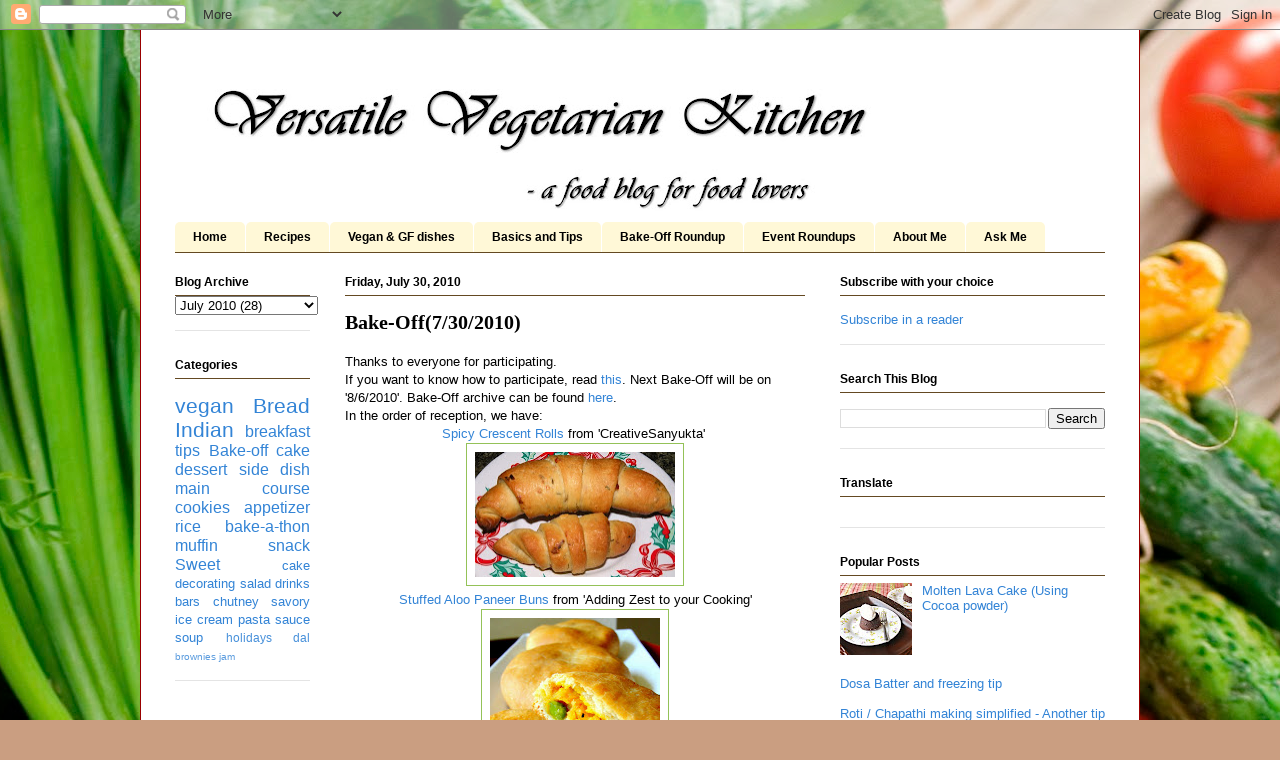

--- FILE ---
content_type: text/html; charset=UTF-8
request_url: https://versatilekitchen.blogspot.com/2010/07/bake-off7302010.html
body_size: 19397
content:
<!DOCTYPE html>
<html class='v2' dir='ltr' xmlns='http://www.w3.org/1999/xhtml' xmlns:b='http://www.google.com/2005/gml/b' xmlns:data='http://www.google.com/2005/gml/data' xmlns:expr='http://www.google.com/2005/gml/expr'>
<head>
<link href='https://www.blogger.com/static/v1/widgets/335934321-css_bundle_v2.css' rel='stylesheet' type='text/css'/>
<meta content='IE=EmulateIE7' http-equiv='X-UA-Compatible'/>
<meta content='width=1100' name='viewport'/>
<meta content='text/html; charset=UTF-8' http-equiv='Content-Type'/>
<meta content='blogger' name='generator'/>
<link href='https://versatilekitchen.blogspot.com/favicon.ico' rel='icon' type='image/x-icon'/>
<link href='https://versatilekitchen.blogspot.com/2010/07/bake-off7302010.html' rel='canonical'/>
<link rel="alternate" type="application/atom+xml" title="Versatile Vegetarian Kitchen - Atom" href="https://versatilekitchen.blogspot.com/feeds/posts/default" />
<link rel="alternate" type="application/rss+xml" title="Versatile Vegetarian Kitchen - RSS" href="https://versatilekitchen.blogspot.com/feeds/posts/default?alt=rss" />
<link rel="service.post" type="application/atom+xml" title="Versatile Vegetarian Kitchen - Atom" href="https://www.blogger.com/feeds/8430469841501922463/posts/default" />

<link rel="alternate" type="application/atom+xml" title="Versatile Vegetarian Kitchen - Atom" href="https://versatilekitchen.blogspot.com/feeds/4787483545489373139/comments/default" />
<!--Can't find substitution for tag [blog.ieCssRetrofitLinks]-->
<link href='https://blogger.googleusercontent.com/img/b/R29vZ2xl/AVvXsEie65FmcwxSmTOBU8JgKMKSatnVlX31PG1DvxB40_FLI-PbfRSlml65FEa8KgOhYrV7L_CNG92HdMJL4pNUBYftH_VFGHI5t85WTbAb0hzyS8ZThYR5ArEDUbd8iLjwgDwhkmikDvOasf9d/s200/DSCN8775.JPG' rel='image_src'/>
<meta content='https://versatilekitchen.blogspot.com/2010/07/bake-off7302010.html' property='og:url'/>
<meta content='Bake-Off(7/30/2010)' property='og:title'/>
<meta content='Thanks to everyone for participating.  If you want to know how to      participate, read this .      Next Bake-Off will be on &#39;8/6/2010&#39;. Ba...' property='og:description'/>
<meta content='https://blogger.googleusercontent.com/img/b/R29vZ2xl/AVvXsEie65FmcwxSmTOBU8JgKMKSatnVlX31PG1DvxB40_FLI-PbfRSlml65FEa8KgOhYrV7L_CNG92HdMJL4pNUBYftH_VFGHI5t85WTbAb0hzyS8ZThYR5ArEDUbd8iLjwgDwhkmikDvOasf9d/w1200-h630-p-k-no-nu/DSCN8775.JPG' property='og:image'/>
<title>Versatile Vegetarian Kitchen: Bake-Off(7/30/2010)</title>
<style id='page-skin-1' type='text/css'><!--
/*
-----------------------------------------------
Blogger Template Style
Name:     Ethereal
Designer: Jason Morrow
URL:      jasonmorrow.etsy.com
----------------------------------------------- */
/* Variable definitions
====================
<Variable name="keycolor" description="Main Color" type="color" default="#000000"/>
<Group description="Body Text" selector="body">
<Variable name="body.font" description="Font" type="font"
default="normal normal 13px Arial, Tahoma, Helvetica, FreeSans, sans-serif"/>
<Variable name="body.text.color" description="Text Color" type="color" default="#666666"/>
</Group>
<Group description="Background" selector=".body-fauxcolumns-outer">
<Variable name="body.background.color" description="Outer Background" type="color" default="#fb5e53"/>
<Variable name="content.background.color" description="Main Background" type="color" default="#ffffff"/>
<Variable name="body.border.color" description="Border Color" type="color" default="#fb5e53"/>
</Group>
<Group description="Links" selector=".main-inner">
<Variable name="link.color" description="Link Color" type="color" default="#2198a6"/>
<Variable name="link.visited.color" description="Visited Color" type="color" default="#4d469c"/>
<Variable name="link.hover.color" description="Hover Color" type="color" default="#3384d6"/>
</Group>
<Group description="Blog Title" selector=".header h1">
<Variable name="header.font" description="Font" type="font"
default="normal normal 60px Times, 'Times New Roman', FreeSerif, serif"/>
<Variable name="header.text.color" description="Text Color" type="color" default="#ff8b8b"/>
</Group>
<Group description="Blog Description" selector=".header .description">
<Variable name="description.text.color" description="Description Color" type="color"
default="#666666"/>
</Group>
<Group description="Tabs Text" selector=".tabs-inner .widget li a">
<Variable name="tabs.font" description="Font" type="font"
default="normal normal 12px Arial, Tahoma, Helvetica, FreeSans, sans-serif"/>
<Variable name="tabs.selected.text.color" description="Selected Color" type="color" default="#ffffff"/>
<Variable name="tabs.text.color" description="Text Color" type="color" default="#000000"/>
</Group>
<Group description="Tabs Background" selector=".tabs-outer .PageList">
<Variable name="tabs.selected.background.color" description="Selected Color" type="color" default="#ffa183"/>
<Variable name="tabs.background.color" description="Background Color" type="color" default="#ffdfc7"/>
<Variable name="tabs.border.bevel.color" description="Bevel Color" type="color" default="#fb5e53"/>
</Group>
<Group description="Post Title" selector="h3.post-title, h4, h3.post-title a">
<Variable name="post.title.font" description="Font" type="font"
default="normal normal 24px Times, Times New Roman, serif"/>
<Variable name="post.title.text.color" description="Text Color" type="color" default="#2198a6"/>
</Group>
<Group description="Gadget Title" selector="h2">
<Variable name="widget.title.font" description="Title Font" type="font"
default="normal bold 12px Arial, Tahoma, Helvetica, FreeSans, sans-serif"/>
<Variable name="widget.title.text.color" description="Text Color" type="color" default="#000000"/>
<Variable name="widget.title.border.bevel.color" description="Bevel Color" type="color" default="#dbdbdb"/>
</Group>
<Group description="Accents" selector=".main-inner .widget">
<Variable name="widget.alternate.text.color" description="Alternate Color" type="color" default="#cccccc"/>
<Variable name="widget.border.bevel.color" description="Bevel Color" type="color" default="#dbdbdb"/>
</Group>
<Variable name="body.background" description="Body Background" type="background"
color="#fbb070" default="$(color) none repeat-x scroll top left"/>
<Variable name="body.background.gradient" description="Body Gradient Cap" type="url"
default="none"/>
<Variable name="body.background.imageBorder" description="Body Image Border" type="url"
default="none"/>
<Variable name="body.background.imageBorder.position.left" description="Body Image Border Left" type="length"
default="0"/>
<Variable name="body.background.imageBorder.position.right" description="Body Image Border Right" type="length"
default="0"/>
<Variable name="header.background.gradient" description="Header Background Gradient" type="url" default="none"/>
<Variable name="content.background.gradient" description="Content Gradient" type="url" default="none"/>
<Variable name="link.decoration" description="Link Decoration" type="string" default="none"/>
<Variable name="link.visited.decoration" description="Link Visited Decoration" type="string" default="none"/>
<Variable name="link.hover.decoration" description="Link Hover Decoration" type="string" default="underline"/>
<Variable name="widget.padding.top" description="Widget Padding Top" type="length" default="15px"/>
<Variable name="date.space" description="Date Space" type="length" default="15px"/>
<Variable name="post.first.padding.top" description="First Post Padding Top" type="length" default="0"/>
<Variable name="startSide" description="Side where text starts in blog language" type="automatic" default="left"/>
<Variable name="endSide" description="Side where text ends in blog language" type="automatic" default="right"/>
*/
/* Content
----------------------------------------------- */
body {
font: normal normal 13px Arial, Tahoma, Helvetica, FreeSans, sans-serif;
color: #000000;
background: #ca9e81 url(//themes.googleusercontent.com/image?id=1qeBEvfKyH9V6Ks_yQ-2qSJBkCtl1epyTChwKxLA2W9yw8ednmajpzMUWoGV82okNb9pX) no-repeat fixed top center /* Credit: kcline (http://www.istockphoto.com/googleimages.php?id=4024312&platform=blogger) */;
}
html body .content-outer {
min-width: 0;
max-width: 100%;
width: 100%;
}
a:link {
text-decoration: none;
color: #3384d6;
}
a:visited {
text-decoration: none;
color: #8b61b8;
}
a:hover {
text-decoration: underline;
color: #644922;
}
.main-inner {
padding-top: 15px;
}
.body-fauxcolumn-outer {
background: transparent none repeat-x scroll top center;
}
.content-fauxcolumns .fauxcolumn-inner {
background: #ffffff url(//www.blogblog.com/1kt/ethereal/white-fade.png) repeat-x scroll top left;
border-left: 1px solid #990000;
border-right: 1px solid #990000;
}
/* Flexible Background
----------------------------------------------- */
.content-fauxcolumn-outer .fauxborder-left {
width: 100%;
padding-left: 0;
margin-left: -0;
background-color: transparent;
background-image: none;
background-repeat: no-repeat;
background-position: left top;
}
.content-fauxcolumn-outer .fauxborder-right {
margin-right: -0;
width: 0;
background-color: transparent;
background-image: none;
background-repeat: no-repeat;
background-position: right top;
}
/* Columns
----------------------------------------------- */
.content-inner {
padding: 0;
}
/* Header
----------------------------------------------- */
.header-inner {
padding: 27px 0 3px;
}
.header-inner .section {
margin: 0 35px;
}
.Header h1 {
font: normal normal 60px Times, 'Times New Roman', FreeSerif, serif;
color: #000000;
}
.Header h1 a {
color: #000000;
}
.Header .description {
font-size: 135%;
color: #868686;
text-align: right;
}
.header-inner .Header .titlewrapper,
.header-inner .Header .descriptionwrapper {
padding-left: 0;
padding-right: 0;
margin-bottom: 0;
}
/* Tabs
----------------------------------------------- */
.tabs-outer {
position: relative;
background: transparent;
}
.tabs-cap-top, .tabs-cap-bottom {
position: absolute;
width: 100%;
}
.tabs-cap-bottom {
bottom: 0;
}
.tabs-inner {
padding: 0;
}
.tabs-inner .section {
margin: 0 35px;
}
*+html body .tabs-inner .widget li {
padding: 1px;
}
.PageList {
border-bottom: 1px solid #644922;
}
.tabs-inner .widget li.selected a,
.tabs-inner .widget li a:hover {
position: relative;
-moz-border-radius-topleft: 5px;
-moz-border-radius-topright: 5px;
-webkit-border-top-left-radius: 5px;
-webkit-border-top-right-radius: 5px;
-goog-ms-border-top-left-radius: 5px;
-goog-ms-border-top-right-radius: 5px;
border-top-left-radius: 5px;
border-top-right-radius: 5px;
background: #654f40 none ;
color: #ca9e81;
}
.tabs-inner .widget li a {
display: inline-block;
margin: 0;
margin-right: 1px;
padding: .65em 1.5em;
font: normal bold 12px Arial, Tahoma, Helvetica, FreeSans, sans-serif;
color: #000000;
background-color: #fff8d7;
-moz-border-radius-topleft: 5px;
-moz-border-radius-topright: 5px;
-webkit-border-top-left-radius: 5px;
-webkit-border-top-right-radius: 5px;
-goog-ms-border-top-left-radius: 5px;
-goog-ms-border-top-right-radius: 5px;
border-top-left-radius: 5px;
border-top-right-radius: 5px;
}
/* Headings
----------------------------------------------- */
h2 {
font: normal bold 12px Verdana, Geneva, sans-serif;
color: #000000;
}
/* Widgets
----------------------------------------------- */
.main-inner .column-left-inner {
padding: 0 0 0 20px;
}
.main-inner .column-left-inner .section {
margin-right: 0;
}
.main-inner .column-right-inner {
padding: 0 20px 0 0;
}
.main-inner .column-right-inner .section {
margin-left: 0;
}
.main-inner .section {
padding: 0;
}
.main-inner .widget {
padding: 0 0 15px;
margin: 20px 0;
border-bottom: 1px solid #e4e4e4;
}
.main-inner .widget h2 {
margin: 0;
padding: .6em 0 .5em;
}
.footer-inner .widget h2 {
padding: 0 0 .4em;
}
.main-inner .widget h2 + div, .footer-inner .widget h2 + div {
padding-top: 15px;
}
.main-inner .widget .widget-content {
margin: 0;
padding: 15px 0 0;
}
.main-inner .widget ul, .main-inner .widget #ArchiveList ul.flat {
margin: -15px -15px -15px;
padding: 0;
list-style: none;
}
.main-inner .sidebar .widget h2 {
border-bottom: 1px solid #644922;
}
.main-inner .widget #ArchiveList {
margin: -15px 0 0;
}
.main-inner .widget ul li, .main-inner .widget #ArchiveList ul.flat li {
padding: .5em 15px;
text-indent: 0;
}
.main-inner .widget #ArchiveList ul li {
padding-top: .25em;
padding-bottom: .25em;
}
.main-inner .widget ul li:first-child, .main-inner .widget #ArchiveList ul.flat li:first-child {
border-top: none;
}
.main-inner .widget ul li:last-child, .main-inner .widget #ArchiveList ul.flat li:last-child {
border-bottom: none;
}
.main-inner .widget .post-body ul {
padding: 0 2.5em;
margin: .5em 0;
list-style: disc;
}
.main-inner .widget .post-body ul li {
padding: 0.25em 0;
margin-bottom: .25em;
color: #000000;
border: none;
}
.footer-inner .widget ul {
padding: 0;
list-style: none;
}
.widget .zippy {
color: #d6d6d6;
}
/* Posts
----------------------------------------------- */
.main.section {
margin: 0 20px;
}
body .main-inner .Blog {
padding: 0;
background-color: transparent;
border: none;
}
.main-inner .widget h2.date-header {
border-bottom: 1px solid #644922;
}
.date-outer {
position: relative;
margin: 15px 0 20px;
}
.date-outer:first-child {
margin-top: 0;
}
.date-posts {
clear: both;
}
.post-outer, .inline-ad {
border-bottom: 1px solid #e4e4e4;
padding: 30px 0;
}
.post-outer {
padding-bottom: 10px;
}
.post-outer:first-child {
padding-top: 0;
border-top: none;
}
.post-outer:last-child, .inline-ad:last-child {
border-bottom: none;
}
.post-body img {
padding: 8px;
border: 1px solid #94C258;
}
h3.post-title, h4 {
font: normal bold 20px Times, Times New Roman, serif;
color: #000000;
}
h3.post-title a {
font: normal bold 20px Times, Times New Roman, serif;
color: #000000;
text-decoration: none;
}
h3.post-title a:hover {
color: #644922;
text-decoration: underline;
}
.post-header {
margin: 0 0 1.5em;
}
.post-body {
line-height: 1.4;
}
<b:if cond='data:blog.pageType == "item"'>
<script>
var linkwithin_site_id = 233042;
(function () {
var elem = document.createElement('script');
elem.type = 'text/javascript';
elem.src = 'http://www.linkwithin.com/widget.js?rand=' + Math.random();
document.getElementsByTagName('head')[0].appendChild(elem);
})();
</script>
<a href="http://www.linkwithin.com/"><img src="http://www.linkwithin.com/pixel.png" alt="Blog Widget by LinkWithin" style="border: 0" /></a>
</b:if>
.post-footer {
margin: 1.5em 0 0;
}
#blog-pager {
padding: 15px;
}
.blog-feeds, .post-feeds {
margin: 1em 0;
text-align: center;
}
.post-outer .comments {
margin-top: 2em;
}
/* Footer
----------------------------------------------- */
.footer-inner {
padding: 30px 0;
overflow: hidden;
}

--></style>
<style id='template-skin-1' type='text/css'><!--
body {
min-width: 1000px;
}
.content-outer, .content-fauxcolumn-outer, .region-inner {
min-width: 1000px;
max-width: 1000px;
_width: 1000px;
}
.main-inner .columns {
padding-left: 170px;
padding-right: 300px;
}
.main-inner .fauxcolumn-center-outer {
left: 170px;
right: 300px;
/* IE6 does not respect left and right together */
_width: expression(this.parentNode.offsetWidth -
parseInt("170px") -
parseInt("300px") + 'px');
}
.main-inner .fauxcolumn-left-outer {
width: 170px;
}
.main-inner .fauxcolumn-right-outer {
width: 300px;
}
.main-inner .column-left-outer {
width: 170px;
right: 100%;
margin-left: -170px;
}
.main-inner .column-right-outer {
width: 300px;
margin-right: -300px;
}
#layout {
min-width: 0;
}
#layout .content-outer {
min-width: 0;
width: 800px;
}
#layout .region-inner {
min-width: 0;
width: auto;
}
--></style>
<script src="//partner.googleadservices.com/gampad/google_service.js" type="text/javascript">
</script>
<!--PAGINATION-STARTS-->
<link href="//files.main.bloggerstop.net/uploads/3/0/2/5/3025338/pagination2.css" rel="stylesheet" type="text/css">
<style type='text/css'>
.showpage a:hover {
color: #FFFFFF;
background-color: #92416C;
}
// STYLE CODE FOR SELECTED PAGE STARTS
.showpagePoint {
color: #FFFFFF;
background: #92416C;
border: 1px solid #92416C;
}
// STYLE CODE FOR NUMBER BUTTONS STARTS
.showpageNum a:link,.showpage a:link {
color: #000000 !important;
background-color: #92416C;
border: 1px solid #92416C;
}
// HOVER CODE for NUMBER BUTTONS
.showpageNum a:hover {
color: #FFFFFF !important;
background: #92416C !important;
border: 1px solid #92416C;
}
// STYLE CODE FOR "PREV and NEXT" BUTTONS STARTS
.showpageArea a {
border: 1px solid #92416C;
}
// HOVER CODE for NEXT-PREV BUTTONS
.showpageArea a:hover {
border: 1px solid #92416C;
color: #FFFFFF !important;
background: #92416C !important;
}
</style>
<!--PAGINATION-STOPS-http://bloggerstop.net-->
<script src="//partner.googleadservices.com/gampad/google_service.js" type="text/javascript">
</script>
<script type='text/javascript'>
GS_googleAddAdSenseService("ca-pub-1908081881590351");
GS_googleEnableAllServices();
</script>
<script type='text/javascript'>
GA_googleAddSlot("ca-pub-1908081881590351", "versatilekitchen_160x600");
</script>
<script type='text/javascript'>
GA_googleFetchAds();
</script>
<link href='https://www.blogger.com/dyn-css/authorization.css?targetBlogID=8430469841501922463&amp;zx=03a7c1c8-3063-4338-8ae3-0a436950eaf2' media='none' onload='if(media!=&#39;all&#39;)media=&#39;all&#39;' rel='stylesheet'/><noscript><link href='https://www.blogger.com/dyn-css/authorization.css?targetBlogID=8430469841501922463&amp;zx=03a7c1c8-3063-4338-8ae3-0a436950eaf2' rel='stylesheet'/></noscript>
<meta name='google-adsense-platform-account' content='ca-host-pub-1556223355139109'/>
<meta name='google-adsense-platform-domain' content='blogspot.com'/>

<!-- data-ad-client=ca-pub-1389038674382209 -->

</head>
<body class='loading'>
<div class='navbar section' id='navbar'><div class='widget Navbar' data-version='1' id='Navbar1'><script type="text/javascript">
    function setAttributeOnload(object, attribute, val) {
      if(window.addEventListener) {
        window.addEventListener('load',
          function(){ object[attribute] = val; }, false);
      } else {
        window.attachEvent('onload', function(){ object[attribute] = val; });
      }
    }
  </script>
<div id="navbar-iframe-container"></div>
<script type="text/javascript" src="https://apis.google.com/js/platform.js"></script>
<script type="text/javascript">
      gapi.load("gapi.iframes:gapi.iframes.style.bubble", function() {
        if (gapi.iframes && gapi.iframes.getContext) {
          gapi.iframes.getContext().openChild({
              url: 'https://www.blogger.com/navbar/8430469841501922463?po\x3d4787483545489373139\x26origin\x3dhttps://versatilekitchen.blogspot.com',
              where: document.getElementById("navbar-iframe-container"),
              id: "navbar-iframe"
          });
        }
      });
    </script><script type="text/javascript">
(function() {
var script = document.createElement('script');
script.type = 'text/javascript';
script.src = '//pagead2.googlesyndication.com/pagead/js/google_top_exp.js';
var head = document.getElementsByTagName('head')[0];
if (head) {
head.appendChild(script);
}})();
</script>
</div></div>
<div class='body-fauxcolumns'>
<div class='fauxcolumn-outer body-fauxcolumn-outer'>
<div class='cap-top'>
<div class='cap-left'></div>
<div class='cap-right'></div>
</div>
<div class='fauxborder-left'>
<div class='fauxborder-right'></div>
<div class='fauxcolumn-inner'>
</div>
</div>
<div class='cap-bottom'>
<div class='cap-left'></div>
<div class='cap-right'></div>
</div>
</div>
</div>
<div class='content'>
<div class='content-fauxcolumns'>
<div class='fauxcolumn-outer content-fauxcolumn-outer'>
<div class='cap-top'>
<div class='cap-left'></div>
<div class='cap-right'></div>
</div>
<div class='fauxborder-left'>
<div class='fauxborder-right'></div>
<div class='fauxcolumn-inner'>
</div>
</div>
<div class='cap-bottom'>
<div class='cap-left'></div>
<div class='cap-right'></div>
</div>
</div>
</div>
<div class='content-outer'>
<div class='content-cap-top cap-top'>
<div class='cap-left'></div>
<div class='cap-right'></div>
</div>
<div class='fauxborder-left content-fauxborder-left'>
<div class='fauxborder-right content-fauxborder-right'></div>
<div class='content-inner'>
<header>
<div class='header-outer'>
<div class='header-cap-top cap-top'>
<div class='cap-left'></div>
<div class='cap-right'></div>
</div>
<div class='fauxborder-left header-fauxborder-left'>
<div class='fauxborder-right header-fauxborder-right'></div>
<div class='region-inner header-inner'>
<div class='header section' id='header'><div class='widget Header' data-version='1' id='Header1'>
<div id='header-inner'>
<a href='https://versatilekitchen.blogspot.com/' style='display: block'>
<img alt='Versatile Vegetarian Kitchen' height='162px; ' id='Header1_headerimg' src='https://blogger.googleusercontent.com/img/b/R29vZ2xl/AVvXsEgHEhM0qCFD9A0ZYA1URDvsPHQmQFNtHKDX6Spc-wl6JkZseTgQT9Q5N1jSt4uTjd-bFio6lmdK410IgjOW0hZzZmUTCu34fmanJuMpjVGzV5Gc9LZMpe84JLYKm_aXclv7P8emU2srNvBP/s728/banner.jpg' style='display: block' width='728px; '/>
</a>
</div>
</div></div>
</div>
</div>
<div class='header-cap-bottom cap-bottom'>
<div class='cap-left'></div>
<div class='cap-right'></div>
</div>
</div>
</header>
<div class='tabs-outer'>
<div class='tabs-cap-top cap-top'>
<div class='cap-left'></div>
<div class='cap-right'></div>
</div>
<div class='fauxborder-left tabs-fauxborder-left'>
<div class='fauxborder-right tabs-fauxborder-right'></div>
<div class='region-inner tabs-inner'>
<div class='tabs section' id='crosscol'><div class='widget PageList' data-version='1' id='PageList1'>
<div class='widget-content'>
<ul>
<li>
<a href='https://versatilekitchen.blogspot.com/'>Home</a>
</li>
<li>
<a href='https://versatilekitchen.blogspot.com/p/recipes.html'>Recipes</a>
</li>
<li>
<a href='https://versatilekitchen.blogspot.com/p/vegan-gf-dishes.html'>Vegan & GF dishes</a>
</li>
<li>
<a href='https://versatilekitchen.blogspot.com/p/basics.html'>Basics and Tips</a>
</li>
<li>
<a href='https://versatilekitchen.blogspot.com/p/bake-off-roundup.html'>Bake-Off Roundup</a>
</li>
<li>
<a href='https://versatilekitchen.blogspot.com/p/event-roundups.html'>Event Roundups</a>
</li>
<li>
<a href='https://versatilekitchen.blogspot.com/p/about.html'>About Me</a>
</li>
<li>
<a href='https://versatilekitchen.blogspot.com/p/ask-me.html'>Ask Me</a>
</li>
</ul>
<div class='clear'></div>
</div>
</div></div>
<div class='tabs no-items section' id='crosscol-overflow'></div>
</div>
</div>
<div class='tabs-cap-bottom cap-bottom'>
<div class='cap-left'></div>
<div class='cap-right'></div>
</div>
</div>
<div class='main-outer'>
<div class='main-cap-top cap-top'>
<div class='cap-left'></div>
<div class='cap-right'></div>
</div>
<div class='fauxborder-left main-fauxborder-left'>
<div class='fauxborder-right main-fauxborder-right'></div>
<div class='region-inner main-inner'>
<div class='columns fauxcolumns'>
<div class='fauxcolumn-outer fauxcolumn-center-outer'>
<div class='cap-top'>
<div class='cap-left'></div>
<div class='cap-right'></div>
</div>
<div class='fauxborder-left'>
<div class='fauxborder-right'></div>
<div class='fauxcolumn-inner'>
</div>
</div>
<div class='cap-bottom'>
<div class='cap-left'></div>
<div class='cap-right'></div>
</div>
</div>
<div class='fauxcolumn-outer fauxcolumn-left-outer'>
<div class='cap-top'>
<div class='cap-left'></div>
<div class='cap-right'></div>
</div>
<div class='fauxborder-left'>
<div class='fauxborder-right'></div>
<div class='fauxcolumn-inner'>
</div>
</div>
<div class='cap-bottom'>
<div class='cap-left'></div>
<div class='cap-right'></div>
</div>
</div>
<div class='fauxcolumn-outer fauxcolumn-right-outer'>
<div class='cap-top'>
<div class='cap-left'></div>
<div class='cap-right'></div>
</div>
<div class='fauxborder-left'>
<div class='fauxborder-right'></div>
<div class='fauxcolumn-inner'>
</div>
</div>
<div class='cap-bottom'>
<div class='cap-left'></div>
<div class='cap-right'></div>
</div>
</div>
<!-- corrects IE6 width calculation -->
<div class='columns-inner'>
<div class='column-center-outer'>
<div class='column-center-inner'>
<div class='main section' id='main'><div class='widget Blog' data-version='1' id='Blog1'>
<div class='blog-posts hfeed'>

          <div class="date-outer">
        
<h2 class='date-header'><span>Friday, July 30, 2010</span></h2>

          <div class="date-posts">
        
<div class='post-outer'>
<div class='post hentry'>
<a name='4787483545489373139'></a>
<h3 class='post-title entry-title'>
Bake-Off(7/30/2010)
</h3>
<div class='post-header'>
<div class='post-header-line-1'></div>
</div>
<div class='post-body entry-content' id='post-body-4787483545489373139'>
Thanks to everyone for participating. <br />
If you want to know how to      participate, read <a href="http://versatilekitchen.blogspot.com/2010/03/bake-off-event-announcement.html">this</a>.      Next Bake-Off will be on '8/6/2010'. Bake-Off archive can be found  <a href="http://versatilekitchen.blogspot.com/p/bake-off-roundup.html">here</a>.<br />
In the order of reception, we have:<br />
<div style="background-color: transparent; border: medium none; color: black; overflow: hidden; text-align: center; text-decoration: none;"></div><div style="background-color: transparent; border: medium none; color: black; overflow: hidden; text-align: center; text-decoration: none;"><a href="http://creativesanyukta.blogspot.com/2010/07/t-crescent-rolls.html">Spicy Crescent Rolls</a> from 'CreativeSanyukta'&nbsp;</div><div class="separator" style="clear: both; text-align: center;"><a href="https://blogger.googleusercontent.com/img/b/R29vZ2xl/AVvXsEie65FmcwxSmTOBU8JgKMKSatnVlX31PG1DvxB40_FLI-PbfRSlml65FEa8KgOhYrV7L_CNG92HdMJL4pNUBYftH_VFGHI5t85WTbAb0hzyS8ZThYR5ArEDUbd8iLjwgDwhkmikDvOasf9d/s1600/DSCN8775.JPG" imageanchor="1" style="margin-left: 1em; margin-right: 1em;"><img border="0" height="125" src="https://blogger.googleusercontent.com/img/b/R29vZ2xl/AVvXsEie65FmcwxSmTOBU8JgKMKSatnVlX31PG1DvxB40_FLI-PbfRSlml65FEa8KgOhYrV7L_CNG92HdMJL4pNUBYftH_VFGHI5t85WTbAb0hzyS8ZThYR5ArEDUbd8iLjwgDwhkmikDvOasf9d/s200/DSCN8775.JPG" width="200" /></a></div><div style="background-color: transparent; border: medium none; color: black; overflow: hidden; text-align: center; text-decoration: none;"><a href="http://www.zestyflavors.com/2010/07/stuffed-aloo-paneer-buns.html">Stuffed Aloo Paneer Buns</a> from 'Adding Zest to your Cooking'</div><div class="separator" style="clear: both; text-align: center;"><a href="https://blogger.googleusercontent.com/img/b/R29vZ2xl/AVvXsEiaRvDxUenPjQ3zfWKnZvlvE9QXYr7pxy9F-_JAShpSwc3s4JTCTBKaCpnNUOjKwfVuYt1AaXdGNCzQpbTgGCEKfPgJvRH_VcYr3nCVqFmqrjXVK7rPJZc4TrkX3YwnXczSp2qZT3pnCLRP/s1600/DSC02869.JPG" imageanchor="1" style="margin-left: 1em; margin-right: 1em;"><img border="0" height="200" src="https://blogger.googleusercontent.com/img/b/R29vZ2xl/AVvXsEiaRvDxUenPjQ3zfWKnZvlvE9QXYr7pxy9F-_JAShpSwc3s4JTCTBKaCpnNUOjKwfVuYt1AaXdGNCzQpbTgGCEKfPgJvRH_VcYr3nCVqFmqrjXVK7rPJZc4TrkX3YwnXczSp2qZT3pnCLRP/s200/DSC02869.JPG" width="170" /></a></div><div style="background-color: transparent; border: medium none; color: black; overflow: hidden; text-align: center; text-decoration: none;">&nbsp;<a href="http://spicebuds.blogspot.com/2010/07/basic-white-bread-with-touch-of-whole.html">Plain White Bread</a> from 'Spicebuds'&nbsp;</div><div class="separator" style="clear: both; text-align: center;"><a href="https://blogger.googleusercontent.com/img/b/R29vZ2xl/AVvXsEhJEAFkdcIiayowRH0JMBT3jwzRqfwbOlwl1YpIlf8aldXMCSRpp5qzUC2GMb7by620fCiVSFbf1ffx6-rMhxz14xg6J9sYJKOPOio5fPkjdeAaJhIDioMUppYe4RyeRBdpuAXtFpbYzzM_/s1600/PlainBread-2+-+Copy.JPG" imageanchor="1" style="margin-left: 1em; margin-right: 1em;"><img border="0" height="107" src="https://blogger.googleusercontent.com/img/b/R29vZ2xl/AVvXsEhJEAFkdcIiayowRH0JMBT3jwzRqfwbOlwl1YpIlf8aldXMCSRpp5qzUC2GMb7by620fCiVSFbf1ffx6-rMhxz14xg6J9sYJKOPOio5fPkjdeAaJhIDioMUppYe4RyeRBdpuAXtFpbYzzM_/s200/PlainBread-2+-+Copy.JPG" width="200" /></a></div><div style="background-color: transparent; border: medium none; color: black; overflow: hidden; text-align: center; text-decoration: none;">&nbsp;<a href="http://thewellseasonedcook.blogspot.com/2010/07/aromatherapy-cloverleaf-rolls-with.html" target="_blank">Cloverleaf Rolls with Honey Lavender Shallot Butter Glaze</a> from 'The Well- Seasoned Cook'</div><div class="separator" style="clear: both; text-align: center;"><a href="https://blogger.googleusercontent.com/img/b/R29vZ2xl/AVvXsEjNX7jqWt90kPnz2kZ28UvJz45_4MpUKb76IjB4QW1ryu0ow23zO0d8Ukhkk91SBeov1zG4O4C_M1MLLkP2KN0gSLnIOmp7UstwUOaEmiTzWsAlHswNZmmB1pIaKY5BZo19BfRwrqC7kXEW/s1600/CloverLeafRollsFinalOriginalSmallSquare200.jpg" imageanchor="1" style="margin-left: 1em; margin-right: 1em;"><img border="0" height="200" src="https://blogger.googleusercontent.com/img/b/R29vZ2xl/AVvXsEjNX7jqWt90kPnz2kZ28UvJz45_4MpUKb76IjB4QW1ryu0ow23zO0d8Ukhkk91SBeov1zG4O4C_M1MLLkP2KN0gSLnIOmp7UstwUOaEmiTzWsAlHswNZmmB1pIaKY5BZo19BfRwrqC7kXEW/s200/CloverLeafRollsFinalOriginalSmallSquare200.jpg" width="200" /></a></div><div style="background-color: transparent; border: medium none; color: black; overflow: hidden; text-align: center; text-decoration: none;">&nbsp;<span style="font-family: inherit; font-size: small;"><a href="http://apycooking.blogspot.com/2010/07/milk-chocolate-oatmeal-cookies.html">Milk Chocolate Oatmeal Cookies</a> from 'Apy Cooking!'</span></div><div class="separator" style="clear: both; text-align: center;"><a href="https://blogger.googleusercontent.com/img/b/R29vZ2xl/AVvXsEg5R3ngQMp4JpfOYR7pwTVO0JiqmvzJMO9hn188R9TvmP2veyRj5C15Nbty99mhCh_E-mGXkMgAvvqSSQ1O2vx_0AsiMS1WCaE829T6hPATXWrxzLaKbkG2SIWDQGEM9e0gKiSfVtXbDGIs/s1600/mco4.jpg" imageanchor="1" style="margin-left: 1em; margin-right: 1em;"><img border="0" height="133" src="https://blogger.googleusercontent.com/img/b/R29vZ2xl/AVvXsEg5R3ngQMp4JpfOYR7pwTVO0JiqmvzJMO9hn188R9TvmP2veyRj5C15Nbty99mhCh_E-mGXkMgAvvqSSQ1O2vx_0AsiMS1WCaE829T6hPATXWrxzLaKbkG2SIWDQGEM9e0gKiSfVtXbDGIs/s200/mco4.jpg" width="200" /></a></div><div style="background-color: transparent; border: medium none; color: black; overflow: hidden; text-align: center; text-decoration: none;"><span style="font-family: inherit; font-size: small;">&nbsp;</span> <a href="http://tasteofpearlcity.blogspot.com/2010/07/german-oven-pancake.html">German Oven Pancake</a> from 'Taste of Pearl City'</div><div class="separator" style="clear: both; text-align: center;"><a href="https://blogger.googleusercontent.com/img/b/R29vZ2xl/AVvXsEigs2Pi2GHIHe0gNe-hDlVkiRhvYqnhaJiDgzXMw0xV5kF21m8LHT8XJUOm_91tNnDhT5nvv9tV1czhFalmIEpORERAYYIcd1RSqeWp6Ut-z1VsxaZm-kM8O0LUENZHiVXz9io6qjCW866T/s1600/Germanpancake.JPG" imageanchor="1" style="margin-left: 1em; margin-right: 1em;"><img border="0" height="200" src="https://blogger.googleusercontent.com/img/b/R29vZ2xl/AVvXsEigs2Pi2GHIHe0gNe-hDlVkiRhvYqnhaJiDgzXMw0xV5kF21m8LHT8XJUOm_91tNnDhT5nvv9tV1czhFalmIEpORERAYYIcd1RSqeWp6Ut-z1VsxaZm-kM8O0LUENZHiVXz9io6qjCW866T/s200/Germanpancake.JPG" width="149" /></a></div><div style="background-color: transparent; border: medium none; color: black; overflow: hidden; text-align: center; text-decoration: none;">&nbsp;<a href="http://fajishotpot.blogspot.com/2010/07/basbousa-another-arabic-sweet-basbousa.html">Basbousa</a> from 'Faji's Hot Pot'</div><div class="separator" style="clear: both; text-align: center;"><a href="https://blogger.googleusercontent.com/img/b/R29vZ2xl/AVvXsEjhBQBqMUFbHx8Xzq64V-M7rjvgOTzRjmYf4yr-mnfH1tH5PdDd3UPbXyPBqvP_w8bNl1NXLv4_uplHJYuwD8ct6ZSawxOeginpeg7XeKog3rPBVa0L0znJEctqikNHE48qZY1KtYEM2Hcf/s1600/bas1.jpg" imageanchor="1" style="margin-left: 1em; margin-right: 1em;"><img border="0" height="150" src="https://blogger.googleusercontent.com/img/b/R29vZ2xl/AVvXsEjhBQBqMUFbHx8Xzq64V-M7rjvgOTzRjmYf4yr-mnfH1tH5PdDd3UPbXyPBqvP_w8bNl1NXLv4_uplHJYuwD8ct6ZSawxOeginpeg7XeKog3rPBVa0L0znJEctqikNHE48qZY1KtYEM2Hcf/s200/bas1.jpg" width="200" /></a></div><div style="background-color: transparent; border: medium none; color: black; overflow: hidden; text-align: center; text-decoration: none;">&nbsp;<a href="http://fajishotpot.blogspot.com/2010/07/apple-coconut-muffins-and-my-first.html">Apple Coconut Muffins</a> from 'Faji's Hot Pot'</div><div class="separator" style="clear: both; text-align: center;"><a href="https://blogger.googleusercontent.com/img/b/R29vZ2xl/AVvXsEjDMIOUIttCg99kcqMmBQMrmHFCGjbl3qDyoF38vi2ulomCSZbliG9B_pcZnsqafThwpFhCyHpTJrPkADIfEIserGWtx798mhkZAnY8FBH3IjNKm-DZ4O1Iz4JbSL6KnxrtgV4eLJGtnpUt/s1600/acm1.jpg" imageanchor="1" style="margin-left: 1em; margin-right: 1em;"><img border="0" height="150" src="https://blogger.googleusercontent.com/img/b/R29vZ2xl/AVvXsEjDMIOUIttCg99kcqMmBQMrmHFCGjbl3qDyoF38vi2ulomCSZbliG9B_pcZnsqafThwpFhCyHpTJrPkADIfEIserGWtx798mhkZAnY8FBH3IjNKm-DZ4O1Iz4JbSL6KnxrtgV4eLJGtnpUt/s200/acm1.jpg" width="200" /></a></div><div style="background-color: transparent; border: medium none; color: black; overflow: hidden; text-align: center; text-decoration: none;">&nbsp;<a href="http://torviewtoronto.blogspot.com/2010/07/bread-pudding.html">Bread Pudding</a> from 'Torviewtoronto'</div><div class="separator" style="clear: both; text-align: center;"><a href="https://blogger.googleusercontent.com/img/b/R29vZ2xl/AVvXsEjbwK_apIQd0Iw609bs3eNySkR6tnecSXRtrCk6koQRPLTRRuVjh0OHhtaDEQWTzRIKgHnNn9rrbLGOBS59bs6tHtZXtw_nEcFAiprlUudZMTnDJvWGGetr0PjQ6S6Qhn1fDxDWke0JLmTQ/s1600/breadpuddingwtmkwtmk.JPG" imageanchor="1" style="margin-left: 1em; margin-right: 1em;"><img border="0" height="200" src="https://blogger.googleusercontent.com/img/b/R29vZ2xl/AVvXsEjbwK_apIQd0Iw609bs3eNySkR6tnecSXRtrCk6koQRPLTRRuVjh0OHhtaDEQWTzRIKgHnNn9rrbLGOBS59bs6tHtZXtw_nEcFAiprlUudZMTnDJvWGGetr0PjQ6S6Qhn1fDxDWke0JLmTQ/s200/breadpuddingwtmkwtmk.JPG" width="200" /></a></div><div style="background-color: transparent; border: medium none; color: black; overflow: hidden; text-align: center; text-decoration: none;">&nbsp;<a href="http://sangisfoodworld.blogspot.com/2010/07/spanish-almond-cake-bizcocho-de.html">Spanish Almond Cake</a> from 'Sangi's World'</div><div class="separator" style="clear: both; text-align: center;"><a href="https://blogger.googleusercontent.com/img/b/R29vZ2xl/AVvXsEheO06o2UNpRu3B4Mj1trSx2bMV7zVcVpJfwIABcEb84rzIbPu2c4mx9yiV_wLMJLIR-UorWGq5bStWQ-rPgXU1Xw3X3Y3fOD92fEWtc5mkbaLsDnhERLI9IgKH4bj31yyszdgP85sqMfjm/s1600/100_2507.jpg" imageanchor="1" style="margin-left: 1em; margin-right: 1em;"><img border="0" height="153" src="https://blogger.googleusercontent.com/img/b/R29vZ2xl/AVvXsEheO06o2UNpRu3B4Mj1trSx2bMV7zVcVpJfwIABcEb84rzIbPu2c4mx9yiV_wLMJLIR-UorWGq5bStWQ-rPgXU1Xw3X3Y3fOD92fEWtc5mkbaLsDnhERLI9IgKH4bj31yyszdgP85sqMfjm/s200/100_2507.jpg" width="200" /></a></div><div style="background-color: transparent; border: medium none; color: black; overflow: hidden; text-align: center; text-decoration: none;">&nbsp;<a href="http://tasteofpearlcity.blogspot.com/2010/07/sprouted-chickpea-bread.html">Sprouted Chickpea Bread</a> from 'Taste of Pearl City'</div><div class="separator" style="clear: both; text-align: center;"><a href="https://blogger.googleusercontent.com/img/b/R29vZ2xl/AVvXsEjvm10r-sNrAt5lGq4OUIF2wug89pQXKSqZCSbmhpNrRoWL-e17bWXXMslJfDocDuOFvIW7MNWi5XDOi73U9WUAxbdXLojIMt_V_4FgI1v09zyguwZSqmUomWoijdXfWANxq_ZgBgxyboe2/s1600/chickpeabread.JPG" imageanchor="1" style="margin-left: 1em; margin-right: 1em;"><img border="0" height="200" src="https://blogger.googleusercontent.com/img/b/R29vZ2xl/AVvXsEjvm10r-sNrAt5lGq4OUIF2wug89pQXKSqZCSbmhpNrRoWL-e17bWXXMslJfDocDuOFvIW7MNWi5XDOi73U9WUAxbdXLojIMt_V_4FgI1v09zyguwZSqmUomWoijdXfWANxq_ZgBgxyboe2/s200/chickpeabread.JPG" width="149" /></a></div><div style="background-color: transparent; border: medium none; color: black; overflow: hidden; text-align: center; text-decoration: none;">&nbsp;<a href="http://leckerandyummyrecipes.blogspot.com/2010/07/lentil-paprika-tart.html">Lentil-Paprika Tart</a> from 'A Feast to the Eyes and Stomach'</div><div class="separator" style="clear: both; text-align: center;"><a href="https://blogger.googleusercontent.com/img/b/R29vZ2xl/AVvXsEi_on6QyDVmHsfjANwU4xwyK1ZTJtwvW_63_KewVkyJTTqQzwVSwQu3dwg0iH_uDcQm0CBZz122ARGO-Di0wWNZKIlU2CxPrZ75LPVbhl_6QJSeMN_f-dHegVt7yGhyOKo8colL4E9M478Y/s1600/Lentil-Paprika+Tart.jpg" imageanchor="1" style="margin-left: 1em; margin-right: 1em;"><img border="0" height="126" src="https://blogger.googleusercontent.com/img/b/R29vZ2xl/AVvXsEi_on6QyDVmHsfjANwU4xwyK1ZTJtwvW_63_KewVkyJTTqQzwVSwQu3dwg0iH_uDcQm0CBZz122ARGO-Di0wWNZKIlU2CxPrZ75LPVbhl_6QJSeMN_f-dHegVt7yGhyOKo8colL4E9M478Y/s200/Lentil-Paprika+Tart.jpg" width="200" /></a></div><div style="background-color: transparent; border: medium none; color: black; overflow: hidden; text-align: center; text-decoration: none;"></div><div style="background-color: transparent; border: medium none; color: black; overflow: hidden; text-align: left; text-decoration: none;">&nbsp;Enjoy!! </div><div style="background-color: transparent; border: medium none; color: black; overflow: hidden; text-align: left; text-decoration: none;"></div><div style="background-color: transparent; border: medium none; color: black; overflow: hidden; text-align: left; text-decoration: none;"></div>
<a class='pin-it-button' count-layout='none' href='http://pinterest.com/pin/create/button/?url=https://versatilekitchen.blogspot.com/2010/07/bake-off7302010.html'>Pin It</a>
<a href='javascript:void(run_pinmarklet())' style='margin-left:-46px; width:43px; height:20px; display:inline-block;'></a>
<script src="//assets.pinterest.com/js/pinit.js" type="text/javascript"></script>
<script type='text/javascript'>
function run_pinmarklet() {
var e=document.createElement('script');
e.setAttribute('type','text/javascript');
e.setAttribute('charset','UTF-8');
e.setAttribute('src','http://assets.pinterest.com/js/pinmarklet.js?r=' + Math.random()*99999999);
document.body.appendChild(e);
}
</script>
<div style='clear: both;'></div>
</div>
<div class='post-footer'>
<div class='post-footer-line post-footer-line-1'><span class='post-author vcard'>
Posted by
<span class='fn'>Champa</span>
</span>
<span class='post-timestamp'>
at
<a class='timestamp-link' href='https://versatilekitchen.blogspot.com/2010/07/bake-off7302010.html' rel='bookmark' title='permanent link'><abbr class='published' title='2010-07-30T07:15:00-04:00'>7:15&#8239;AM</abbr></a>
</span>
<span class='post-comment-link'>
</span>
<span class='post-icons'>
<span class='item-action'>
<a href='https://www.blogger.com/email-post/8430469841501922463/4787483545489373139' title='Email Post'>
<img alt="" class="icon-action" height="13" src="//img1.blogblog.com/img/icon18_email.gif" width="18">
</a>
</span>
</span>
<div class='post-share-buttons goog-inline-block'>
<a class='goog-inline-block share-button sb-email' href='https://www.blogger.com/share-post.g?blogID=8430469841501922463&postID=4787483545489373139&target=email' target='_blank' title='Email This'><span class='share-button-link-text'>Email This</span></a><a class='goog-inline-block share-button sb-blog' href='https://www.blogger.com/share-post.g?blogID=8430469841501922463&postID=4787483545489373139&target=blog' onclick='window.open(this.href, "_blank", "height=270,width=475"); return false;' target='_blank' title='BlogThis!'><span class='share-button-link-text'>BlogThis!</span></a><a class='goog-inline-block share-button sb-twitter' href='https://www.blogger.com/share-post.g?blogID=8430469841501922463&postID=4787483545489373139&target=twitter' target='_blank' title='Share to X'><span class='share-button-link-text'>Share to X</span></a><a class='goog-inline-block share-button sb-facebook' href='https://www.blogger.com/share-post.g?blogID=8430469841501922463&postID=4787483545489373139&target=facebook' onclick='window.open(this.href, "_blank", "height=430,width=640"); return false;' target='_blank' title='Share to Facebook'><span class='share-button-link-text'>Share to Facebook</span></a><a class='goog-inline-block share-button sb-pinterest' href='https://www.blogger.com/share-post.g?blogID=8430469841501922463&postID=4787483545489373139&target=pinterest' target='_blank' title='Share to Pinterest'><span class='share-button-link-text'>Share to Pinterest</span></a>
</div>
</div>
<div class='post-footer-line post-footer-line-2'><span class='post-labels'>
Labels:
<a href='https://versatilekitchen.blogspot.com/search/label/Bake-off' rel='tag'>Bake-off</a>
</span>
</div>
<div class='post-footer-line post-footer-line-3'></div>
</div>
</div>
<div class='comments' id='comments'>
<a name='comments'></a>
<h4>6 comments:</h4>
<div class='comments-content'>
<script async='async' src='' type='text/javascript'></script>
<script type='text/javascript'>
    (function() {
      var items = null;
      var msgs = null;
      var config = {};

// <![CDATA[
      var cursor = null;
      if (items && items.length > 0) {
        cursor = parseInt(items[items.length - 1].timestamp) + 1;
      }

      var bodyFromEntry = function(entry) {
        if (entry.gd$extendedProperty) {
          for (var k in entry.gd$extendedProperty) {
            if (entry.gd$extendedProperty[k].name == 'blogger.contentRemoved') {
              return '<span class="deleted-comment">' + entry.content.$t + '</span>';
            }
          }
        }
        return entry.content.$t;
      }

      var parse = function(data) {
        cursor = null;
        var comments = [];
        if (data && data.feed && data.feed.entry) {
          for (var i = 0, entry; entry = data.feed.entry[i]; i++) {
            var comment = {};
            // comment ID, parsed out of the original id format
            var id = /blog-(\d+).post-(\d+)/.exec(entry.id.$t);
            comment.id = id ? id[2] : null;
            comment.body = bodyFromEntry(entry);
            comment.timestamp = Date.parse(entry.published.$t) + '';
            if (entry.author && entry.author.constructor === Array) {
              var auth = entry.author[0];
              if (auth) {
                comment.author = {
                  name: (auth.name ? auth.name.$t : undefined),
                  profileUrl: (auth.uri ? auth.uri.$t : undefined),
                  avatarUrl: (auth.gd$image ? auth.gd$image.src : undefined)
                };
              }
            }
            if (entry.link) {
              if (entry.link[2]) {
                comment.link = comment.permalink = entry.link[2].href;
              }
              if (entry.link[3]) {
                var pid = /.*comments\/default\/(\d+)\?.*/.exec(entry.link[3].href);
                if (pid && pid[1]) {
                  comment.parentId = pid[1];
                }
              }
            }
            comment.deleteclass = 'item-control blog-admin';
            if (entry.gd$extendedProperty) {
              for (var k in entry.gd$extendedProperty) {
                if (entry.gd$extendedProperty[k].name == 'blogger.itemClass') {
                  comment.deleteclass += ' ' + entry.gd$extendedProperty[k].value;
                }
              }
            }
            comments.push(comment);
          }
        }
        return comments;
      };

      var paginator = function(callback) {
        if (hasMore()) {
          var url = config.feed + '?alt=json&v=2&orderby=published&reverse=false&max-results=50';
          if (cursor) {
            url += '&published-min=' + new Date(cursor).toISOString();
          }
          window.bloggercomments = function(data) {
            var parsed = parse(data);
            cursor = parsed.length < 50 ? null
                : parseInt(parsed[parsed.length - 1].timestamp) + 1
            callback(parsed);
            window.bloggercomments = null;
          }
          url += '&callback=bloggercomments';
          var script = document.createElement('script');
          script.type = 'text/javascript';
          script.src = url;
          document.getElementsByTagName('head')[0].appendChild(script);
        }
      };
      var hasMore = function() {
        return !!cursor;
      };
      var getMeta = function(key, comment) {
        if ('iswriter' == key) {
          var matches = !!comment.author
              && comment.author.name == config.authorName
              && comment.author.profileUrl == config.authorUrl;
          return matches ? 'true' : '';
        } else if ('deletelink' == key) {
          return config.baseUri + '/delete-comment.g?blogID='
               + config.blogId + '&postID=' + comment.id;
        } else if ('deleteclass' == key) {
          return comment.deleteclass;
        }
        return '';
      };

      var replybox = null;
      var replyUrlParts = null;
      var replyParent = undefined;

      var onReply = function(commentId, domId) {
        if (replybox == null) {
          // lazily cache replybox, and adjust to suit this style:
          replybox = document.getElementById('comment-editor');
          if (replybox != null) {
            replybox.height = '250px';
            replybox.style.display = 'block';
            replyUrlParts = replybox.src.split('#');
          }
        }
        if (replybox && (commentId !== replyParent)) {
          document.getElementById(domId).insertBefore(replybox, null);
          replybox.src = replyUrlParts[0]
              + (commentId ? '&parentID=' + commentId : '')
              + '#' + replyUrlParts[1];
          replyParent = commentId;
        }
      };

      var hash = (window.location.hash || '#').substring(1);
      var startThread, targetComment;
      if (/^comment-form_/.test(hash)) {
        startThread = hash.substring('comment-form_'.length);
      } else if (/^c[0-9]+$/.test(hash)) {
        targetComment = hash.substring(1);
      }

      // Configure commenting API:
      var configJso = {
        'maxDepth': config.maxThreadDepth
      };
      var provider = {
        'id': config.postId,
        'data': items,
        'loadNext': paginator,
        'hasMore': hasMore,
        'getMeta': getMeta,
        'onReply': onReply,
        'rendered': true,
        'initComment': targetComment,
        'initReplyThread': startThread,
        'config': configJso,
        'messages': msgs
      };

      var render = function() {
        if (window.goog && window.goog.comments) {
          var holder = document.getElementById('comment-holder');
          window.goog.comments.render(holder, provider);
        }
      };

      // render now, or queue to render when library loads:
      if (window.goog && window.goog.comments) {
        render();
      } else {
        window.goog = window.goog || {};
        window.goog.comments = window.goog.comments || {};
        window.goog.comments.loadQueue = window.goog.comments.loadQueue || [];
        window.goog.comments.loadQueue.push(render);
      }
    })();
// ]]>
  </script>
<div id='comment-holder'>
<div class="comment-thread toplevel-thread"><ol id="top-ra"><li class="comment" id="c415156105162702"><div class="avatar-image-container"><img src="" alt=""/></div><div class="comment-block"><div class="comment-header"><cite class="user"><a href="https://www.blogger.com/profile/14970742141705361136" rel="nofollow">Susan</a></cite><span class="icon user "></span><span class="datetime secondary-text"><a rel="nofollow" href="https://versatilekitchen.blogspot.com/2010/07/bake-off7302010.html?showComment=1280501769003#c415156105162702">July 30, 2010 at 10:56&#8239;AM</a></span></div><p class="comment-content">Thank you, Champa, for another tasty assortment of baked goods - great recipes all around!</p><span class="comment-actions secondary-text"><a class="comment-reply" target="_self" data-comment-id="415156105162702">Reply</a><span class="item-control blog-admin blog-admin pid-2007837378"><a target="_self" href="https://www.blogger.com/comment/delete/8430469841501922463/415156105162702">Delete</a></span></span></div><div class="comment-replies"><div id="c415156105162702-rt" class="comment-thread inline-thread hidden"><span class="thread-toggle thread-expanded"><span class="thread-arrow"></span><span class="thread-count"><a target="_self">Replies</a></span></span><ol id="c415156105162702-ra" class="thread-chrome thread-expanded"><div></div><div id="c415156105162702-continue" class="continue"><a class="comment-reply" target="_self" data-comment-id="415156105162702">Reply</a></div></ol></div></div><div class="comment-replybox-single" id="c415156105162702-ce"></div></li><li class="comment" id="c4563694113977581541"><div class="avatar-image-container"><img src="" alt=""/></div><div class="comment-block"><div class="comment-header"><cite class="user"><a href="https://www.blogger.com/profile/09895789865377364051" rel="nofollow">Suji</a></cite><span class="icon user "></span><span class="datetime secondary-text"><a rel="nofollow" href="https://versatilekitchen.blogspot.com/2010/07/bake-off7302010.html?showComment=1280501947944#c4563694113977581541">July 30, 2010 at 10:59&#8239;AM</a></span></div><p class="comment-content">All of them look very inviting..Its so nice of you to host something like this Champa...</p><span class="comment-actions secondary-text"><a class="comment-reply" target="_self" data-comment-id="4563694113977581541">Reply</a><span class="item-control blog-admin blog-admin pid-2082444520"><a target="_self" href="https://www.blogger.com/comment/delete/8430469841501922463/4563694113977581541">Delete</a></span></span></div><div class="comment-replies"><div id="c4563694113977581541-rt" class="comment-thread inline-thread hidden"><span class="thread-toggle thread-expanded"><span class="thread-arrow"></span><span class="thread-count"><a target="_self">Replies</a></span></span><ol id="c4563694113977581541-ra" class="thread-chrome thread-expanded"><div></div><div id="c4563694113977581541-continue" class="continue"><a class="comment-reply" target="_self" data-comment-id="4563694113977581541">Reply</a></div></ol></div></div><div class="comment-replybox-single" id="c4563694113977581541-ce"></div></li><li class="comment" id="c1144656717877023335"><div class="avatar-image-container"><img src="" alt=""/></div><div class="comment-block"><div class="comment-header"><cite class="user"><a href="https://www.blogger.com/profile/05381030520215535446" rel="nofollow">Unknown</a></cite><span class="icon user "></span><span class="datetime secondary-text"><a rel="nofollow" href="https://versatilekitchen.blogspot.com/2010/07/bake-off7302010.html?showComment=1280516389763#c1144656717877023335">July 30, 2010 at 2:59&#8239;PM</a></span></div><p class="comment-content">This is another wonderful roundup. I love all the savory ones.</p><span class="comment-actions secondary-text"><a class="comment-reply" target="_self" data-comment-id="1144656717877023335">Reply</a><span class="item-control blog-admin blog-admin pid-1702409634"><a target="_self" href="https://www.blogger.com/comment/delete/8430469841501922463/1144656717877023335">Delete</a></span></span></div><div class="comment-replies"><div id="c1144656717877023335-rt" class="comment-thread inline-thread hidden"><span class="thread-toggle thread-expanded"><span class="thread-arrow"></span><span class="thread-count"><a target="_self">Replies</a></span></span><ol id="c1144656717877023335-ra" class="thread-chrome thread-expanded"><div></div><div id="c1144656717877023335-continue" class="continue"><a class="comment-reply" target="_self" data-comment-id="1144656717877023335">Reply</a></div></ol></div></div><div class="comment-replybox-single" id="c1144656717877023335-ce"></div></li><li class="comment" id="c7099023645225048920"><div class="avatar-image-container"><img src="" alt=""/></div><div class="comment-block"><div class="comment-header"><cite class="user"><a href="https://www.blogger.com/profile/01761136563226163262" rel="nofollow">Neetz</a></cite><span class="icon user "></span><span class="datetime secondary-text"><a rel="nofollow" href="https://versatilekitchen.blogspot.com/2010/07/bake-off7302010.html?showComment=1280573275603#c7099023645225048920">July 31, 2010 at 6:47&#8239;AM</a></span></div><p class="comment-content">hi i m gald i m following u..u have got an awesome blog and i cant stop drooling over the pics :)...<br><br>http://neetzkitchen.blogspot.com<br><br>I would be glad if could add me to ur friend list and defintely do leave ur suggestions and ideas on mine too :)..<br><br>i would like toknow is the bak-off event over??? i would like to send in few entries :) plz do let me know</p><span class="comment-actions secondary-text"><a class="comment-reply" target="_self" data-comment-id="7099023645225048920">Reply</a><span class="item-control blog-admin blog-admin pid-1182590862"><a target="_self" href="https://www.blogger.com/comment/delete/8430469841501922463/7099023645225048920">Delete</a></span></span></div><div class="comment-replies"><div id="c7099023645225048920-rt" class="comment-thread inline-thread hidden"><span class="thread-toggle thread-expanded"><span class="thread-arrow"></span><span class="thread-count"><a target="_self">Replies</a></span></span><ol id="c7099023645225048920-ra" class="thread-chrome thread-expanded"><div></div><div id="c7099023645225048920-continue" class="continue"><a class="comment-reply" target="_self" data-comment-id="7099023645225048920">Reply</a></div></ol></div></div><div class="comment-replybox-single" id="c7099023645225048920-ce"></div></li><li class="comment" id="c1468878482275847455"><div class="avatar-image-container"><img src="" alt=""/></div><div class="comment-block"><div class="comment-header"><cite class="user"><a href="https://www.blogger.com/profile/14389840348787422502" rel="nofollow">Champa</a></cite><span class="icon user blog-author"></span><span class="datetime secondary-text"><a rel="nofollow" href="https://versatilekitchen.blogspot.com/2010/07/bake-off7302010.html?showComment=1280573410494#c1468878482275847455">July 31, 2010 at 6:50&#8239;AM</a></span></div><p class="comment-content">Neetz,<br>Thanks for nice words. This bake-off is a weekly event. I take only new entries not from your archive. If you bake something this week, send it to me with the link to my Bake-off announcement page and I&#39;ll include it in that week&#39;s friday&#39;s roundup.</p><span class="comment-actions secondary-text"><a class="comment-reply" target="_self" data-comment-id="1468878482275847455">Reply</a><span class="item-control blog-admin blog-admin pid-805911132"><a target="_self" href="https://www.blogger.com/comment/delete/8430469841501922463/1468878482275847455">Delete</a></span></span></div><div class="comment-replies"><div id="c1468878482275847455-rt" class="comment-thread inline-thread hidden"><span class="thread-toggle thread-expanded"><span class="thread-arrow"></span><span class="thread-count"><a target="_self">Replies</a></span></span><ol id="c1468878482275847455-ra" class="thread-chrome thread-expanded"><div></div><div id="c1468878482275847455-continue" class="continue"><a class="comment-reply" target="_self" data-comment-id="1468878482275847455">Reply</a></div></ol></div></div><div class="comment-replybox-single" id="c1468878482275847455-ce"></div></li><li class="comment" id="c6179535082809877723"><div class="avatar-image-container"><img src="" alt=""/></div><div class="comment-block"><div class="comment-header"><cite class="user"><a href="https://www.blogger.com/profile/11374605269596154976" rel="nofollow">Unknown</a></cite><span class="icon user "></span><span class="datetime secondary-text"><a rel="nofollow" href="https://versatilekitchen.blogspot.com/2010/07/bake-off7302010.html?showComment=1280870998825#c6179535082809877723">August 3, 2010 at 5:29&#8239;PM</a></span></div><p class="comment-content">WOW!! Wonderful round-up..Got lots of yummy recipes to try..Stumbled upon your blog event from Ayeesha&#39;s Taste of Pearl City..We just sent our entry, hope you received it. Thanks a lot for hosting such a great weekly event, Champa..Will surely try to send you our entries every week..Really glad to follow you...</p><span class="comment-actions secondary-text"><a class="comment-reply" target="_self" data-comment-id="6179535082809877723">Reply</a><span class="item-control blog-admin blog-admin pid-1478052942"><a target="_self" href="https://www.blogger.com/comment/delete/8430469841501922463/6179535082809877723">Delete</a></span></span></div><div class="comment-replies"><div id="c6179535082809877723-rt" class="comment-thread inline-thread hidden"><span class="thread-toggle thread-expanded"><span class="thread-arrow"></span><span class="thread-count"><a target="_self">Replies</a></span></span><ol id="c6179535082809877723-ra" class="thread-chrome thread-expanded"><div></div><div id="c6179535082809877723-continue" class="continue"><a class="comment-reply" target="_self" data-comment-id="6179535082809877723">Reply</a></div></ol></div></div><div class="comment-replybox-single" id="c6179535082809877723-ce"></div></li></ol><div id="top-continue" class="continue"><a class="comment-reply" target="_self">Add comment</a></div><div class="comment-replybox-thread" id="top-ce"></div><div class="loadmore hidden" data-post-id="4787483545489373139"><a target="_self">Load more...</a></div></div>
</div>
</div>
<p class='comment-footer'>
<div class='comment-form'>
<a name='comment-form'></a>
<p>If you have a question and you leave it as a comment, I&#39;ll surely answer the question to the best of my knowledge. Thanks for visiting.</p>
<a href='https://www.blogger.com/comment/frame/8430469841501922463?po=4787483545489373139&hl=en&saa=85391&origin=https://versatilekitchen.blogspot.com' id='comment-editor-src'></a>
<iframe allowtransparency='true' class='blogger-iframe-colorize blogger-comment-from-post' frameborder='0' height='410px' id='comment-editor' name='comment-editor' src='' width='100%'></iframe>
<script src='https://www.blogger.com/static/v1/jsbin/2830521187-comment_from_post_iframe.js' type='text/javascript'></script>
<script type='text/javascript'>
      BLOG_CMT_createIframe('https://www.blogger.com/rpc_relay.html');
    </script>
</div>
</p>
<div id='backlinks-container'>
<div id='Blog1_backlinks-container'>
</div>
</div>
</div>
</div>

        </div></div>
      
</div>
<div class='blog-pager' id='blog-pager'>
<span id='blog-pager-newer-link'>
<a class='blog-pager-newer-link' href='https://versatilekitchen.blogspot.com/2010/08/zucchini-chutney.html' id='Blog1_blog-pager-newer-link' title='Newer Post'>Newer Post</a>
</span>
<span id='blog-pager-older-link'>
<a class='blog-pager-older-link' href='https://versatilekitchen.blogspot.com/2010/07/fenugreek-leaves-rice-methi.html' id='Blog1_blog-pager-older-link' title='Older Post'>Older Post</a>
</span>
<a class='home-link' href='https://versatilekitchen.blogspot.com/'>Home</a>
</div>
<div class='clear'></div>
<div class='post-feeds'>
<div class='feed-links'>
Subscribe to:
<a class='feed-link' href='https://versatilekitchen.blogspot.com/feeds/4787483545489373139/comments/default' target='_blank' type='application/atom+xml'>Post Comments (Atom)</a>
</div>
</div>
</div></div>
</div>
</div>
<div class='column-left-outer'>
<div class='column-left-inner'>
<aside>
<div class='sidebar section' id='sidebar-left-1'><div class='widget BlogArchive' data-version='1' id='BlogArchive1'>
<h2>Blog Archive</h2>
<div class='widget-content'>
<div id='ArchiveList'>
<div id='BlogArchive1_ArchiveList'>
<select id='BlogArchive1_ArchiveMenu'>
<option value=''>Blog Archive</option>
<option value='https://versatilekitchen.blogspot.com/2015/05/'>May 2015 (3)</option>
<option value='https://versatilekitchen.blogspot.com/2014/10/'>October 2014 (1)</option>
<option value='https://versatilekitchen.blogspot.com/2014/01/'>January 2014 (1)</option>
<option value='https://versatilekitchen.blogspot.com/2013/12/'>December 2013 (3)</option>
<option value='https://versatilekitchen.blogspot.com/2013/10/'>October 2013 (1)</option>
<option value='https://versatilekitchen.blogspot.com/2013/09/'>September 2013 (10)</option>
<option value='https://versatilekitchen.blogspot.com/2013/08/'>August 2013 (8)</option>
<option value='https://versatilekitchen.blogspot.com/2013/07/'>July 2013 (12)</option>
<option value='https://versatilekitchen.blogspot.com/2013/06/'>June 2013 (9)</option>
<option value='https://versatilekitchen.blogspot.com/2013/05/'>May 2013 (8)</option>
<option value='https://versatilekitchen.blogspot.com/2013/04/'>April 2013 (7)</option>
<option value='https://versatilekitchen.blogspot.com/2013/03/'>March 2013 (4)</option>
<option value='https://versatilekitchen.blogspot.com/2013/02/'>February 2013 (2)</option>
<option value='https://versatilekitchen.blogspot.com/2013/01/'>January 2013 (7)</option>
<option value='https://versatilekitchen.blogspot.com/2012/12/'>December 2012 (16)</option>
<option value='https://versatilekitchen.blogspot.com/2012/11/'>November 2012 (11)</option>
<option value='https://versatilekitchen.blogspot.com/2012/10/'>October 2012 (3)</option>
<option value='https://versatilekitchen.blogspot.com/2012/09/'>September 2012 (2)</option>
<option value='https://versatilekitchen.blogspot.com/2012/08/'>August 2012 (5)</option>
<option value='https://versatilekitchen.blogspot.com/2012/07/'>July 2012 (13)</option>
<option value='https://versatilekitchen.blogspot.com/2012/06/'>June 2012 (15)</option>
<option value='https://versatilekitchen.blogspot.com/2012/05/'>May 2012 (14)</option>
<option value='https://versatilekitchen.blogspot.com/2012/04/'>April 2012 (19)</option>
<option value='https://versatilekitchen.blogspot.com/2012/03/'>March 2012 (13)</option>
<option value='https://versatilekitchen.blogspot.com/2012/02/'>February 2012 (12)</option>
<option value='https://versatilekitchen.blogspot.com/2012/01/'>January 2012 (10)</option>
<option value='https://versatilekitchen.blogspot.com/2011/12/'>December 2011 (31)</option>
<option value='https://versatilekitchen.blogspot.com/2011/11/'>November 2011 (10)</option>
<option value='https://versatilekitchen.blogspot.com/2011/10/'>October 2011 (18)</option>
<option value='https://versatilekitchen.blogspot.com/2011/09/'>September 2011 (16)</option>
<option value='https://versatilekitchen.blogspot.com/2011/08/'>August 2011 (27)</option>
<option value='https://versatilekitchen.blogspot.com/2011/07/'>July 2011 (22)</option>
<option value='https://versatilekitchen.blogspot.com/2011/06/'>June 2011 (25)</option>
<option value='https://versatilekitchen.blogspot.com/2011/05/'>May 2011 (25)</option>
<option value='https://versatilekitchen.blogspot.com/2011/04/'>April 2011 (23)</option>
<option value='https://versatilekitchen.blogspot.com/2011/03/'>March 2011 (27)</option>
<option value='https://versatilekitchen.blogspot.com/2011/02/'>February 2011 (28)</option>
<option value='https://versatilekitchen.blogspot.com/2011/01/'>January 2011 (25)</option>
<option value='https://versatilekitchen.blogspot.com/2010/12/'>December 2010 (17)</option>
<option value='https://versatilekitchen.blogspot.com/2010/11/'>November 2010 (28)</option>
<option value='https://versatilekitchen.blogspot.com/2010/10/'>October 2010 (24)</option>
<option value='https://versatilekitchen.blogspot.com/2010/09/'>September 2010 (28)</option>
<option value='https://versatilekitchen.blogspot.com/2010/08/'>August 2010 (27)</option>
<option value='https://versatilekitchen.blogspot.com/2010/07/'>July 2010 (28)</option>
<option value='https://versatilekitchen.blogspot.com/2010/06/'>June 2010 (28)</option>
<option value='https://versatilekitchen.blogspot.com/2010/05/'>May 2010 (30)</option>
<option value='https://versatilekitchen.blogspot.com/2010/04/'>April 2010 (32)</option>
<option value='https://versatilekitchen.blogspot.com/2010/03/'>March 2010 (28)</option>
<option value='https://versatilekitchen.blogspot.com/2010/02/'>February 2010 (39)</option>
<option value='https://versatilekitchen.blogspot.com/2010/01/'>January 2010 (32)</option>
<option value='https://versatilekitchen.blogspot.com/2009/12/'>December 2009 (22)</option>
<option value='https://versatilekitchen.blogspot.com/2009/11/'>November 2009 (21)</option>
<option value='https://versatilekitchen.blogspot.com/2009/10/'>October 2009 (2)</option>
<option value='https://versatilekitchen.blogspot.com/2009/07/'>July 2009 (1)</option>
</select>
</div>
</div>
<div class='clear'></div>
</div>
</div><div class='widget Label' data-version='1' id='Label1'>
<h2>Categories</h2>
<div class='widget-content cloud-label-widget-content'>
<span class='label-size label-size-5'>
<a dir='ltr' href='https://versatilekitchen.blogspot.com/search/label/vegan'>vegan</a>
</span>
<span class='label-size label-size-5'>
<a dir='ltr' href='https://versatilekitchen.blogspot.com/search/label/Bread'>Bread</a>
</span>
<span class='label-size label-size-5'>
<a dir='ltr' href='https://versatilekitchen.blogspot.com/search/label/Indian'>Indian</a>
</span>
<span class='label-size label-size-4'>
<a dir='ltr' href='https://versatilekitchen.blogspot.com/search/label/breakfast'>breakfast</a>
</span>
<span class='label-size label-size-4'>
<a dir='ltr' href='https://versatilekitchen.blogspot.com/search/label/tips'>tips</a>
</span>
<span class='label-size label-size-4'>
<a dir='ltr' href='https://versatilekitchen.blogspot.com/search/label/Bake-off'>Bake-off</a>
</span>
<span class='label-size label-size-4'>
<a dir='ltr' href='https://versatilekitchen.blogspot.com/search/label/cake'>cake</a>
</span>
<span class='label-size label-size-4'>
<a dir='ltr' href='https://versatilekitchen.blogspot.com/search/label/dessert'>dessert</a>
</span>
<span class='label-size label-size-4'>
<a dir='ltr' href='https://versatilekitchen.blogspot.com/search/label/side%20dish'>side dish</a>
</span>
<span class='label-size label-size-4'>
<a dir='ltr' href='https://versatilekitchen.blogspot.com/search/label/main%20course'>main course</a>
</span>
<span class='label-size label-size-4'>
<a dir='ltr' href='https://versatilekitchen.blogspot.com/search/label/cookies'>cookies</a>
</span>
<span class='label-size label-size-4'>
<a dir='ltr' href='https://versatilekitchen.blogspot.com/search/label/appetizer'>appetizer</a>
</span>
<span class='label-size label-size-4'>
<a dir='ltr' href='https://versatilekitchen.blogspot.com/search/label/rice'>rice</a>
</span>
<span class='label-size label-size-4'>
<a dir='ltr' href='https://versatilekitchen.blogspot.com/search/label/bake-a-thon'>bake-a-thon</a>
</span>
<span class='label-size label-size-4'>
<a dir='ltr' href='https://versatilekitchen.blogspot.com/search/label/muffin'>muffin</a>
</span>
<span class='label-size label-size-4'>
<a dir='ltr' href='https://versatilekitchen.blogspot.com/search/label/snack'>snack</a>
</span>
<span class='label-size label-size-4'>
<a dir='ltr' href='https://versatilekitchen.blogspot.com/search/label/Sweet'>Sweet</a>
</span>
<span class='label-size label-size-3'>
<a dir='ltr' href='https://versatilekitchen.blogspot.com/search/label/cake%20decorating'>cake decorating</a>
</span>
<span class='label-size label-size-3'>
<a dir='ltr' href='https://versatilekitchen.blogspot.com/search/label/salad'>salad</a>
</span>
<span class='label-size label-size-3'>
<a dir='ltr' href='https://versatilekitchen.blogspot.com/search/label/drinks'>drinks</a>
</span>
<span class='label-size label-size-3'>
<a dir='ltr' href='https://versatilekitchen.blogspot.com/search/label/bars'>bars</a>
</span>
<span class='label-size label-size-3'>
<a dir='ltr' href='https://versatilekitchen.blogspot.com/search/label/chutney'>chutney</a>
</span>
<span class='label-size label-size-3'>
<a dir='ltr' href='https://versatilekitchen.blogspot.com/search/label/savory'>savory</a>
</span>
<span class='label-size label-size-3'>
<a dir='ltr' href='https://versatilekitchen.blogspot.com/search/label/ice%20cream'>ice cream</a>
</span>
<span class='label-size label-size-3'>
<a dir='ltr' href='https://versatilekitchen.blogspot.com/search/label/pasta'>pasta</a>
</span>
<span class='label-size label-size-3'>
<a dir='ltr' href='https://versatilekitchen.blogspot.com/search/label/sauce'>sauce</a>
</span>
<span class='label-size label-size-3'>
<a dir='ltr' href='https://versatilekitchen.blogspot.com/search/label/soup'>soup</a>
</span>
<span class='label-size label-size-2'>
<a dir='ltr' href='https://versatilekitchen.blogspot.com/search/label/holidays'>holidays</a>
</span>
<span class='label-size label-size-2'>
<a dir='ltr' href='https://versatilekitchen.blogspot.com/search/label/dal'>dal</a>
</span>
<span class='label-size label-size-1'>
<a dir='ltr' href='https://versatilekitchen.blogspot.com/search/label/brownies'>brownies</a>
</span>
<span class='label-size label-size-1'>
<a dir='ltr' href='https://versatilekitchen.blogspot.com/search/label/jam'>jam</a>
</span>
<div class='clear'></div>
</div>
</div></div>
</aside>
</div>
</div>
<div class='column-right-outer'>
<div class='column-right-inner'>
<aside>
<div class='sidebar section' id='sidebar-right-1'><div class='widget HTML' data-version='1' id='HTML9'>
<h2 class='title'>Subscribe with your choice</h2>
<div class='widget-content'>
<a href="http://feeds.feedburner.com/http/versatilekitchenblogspotcom" title="Subscribe to my feed" rel="alternate" type="application/rss+xml"><img src="https://lh3.googleusercontent.com/blogger_img_proxy/AEn0k_t93TNzz_I43UgbA5oW6ww47Xi9_x7hHVkLVYO8T3s9REGTT1QN8Ckfqw4L4RzNQp563N7Bo_0Nlk2WeU2Zl-v97p9ebELcT4aJ11PEPjXFepR7sVIJXnAfzoQq8Q=s0-d" alt="" style="border:0"></a><a href="http://feeds.feedburner.com/http/versatilekitchenblogspotcom" title="Subscribe to my feed" rel="alternate" type="application/rss+xml">Subscribe in a reader</a>
</div>
<div class='clear'></div>
</div><div class='widget BlogSearch' data-version='1' id='BlogSearch1'>
<h2 class='title'>Search This Blog</h2>
<div class='widget-content'>
<div id='BlogSearch1_form'>
<form action='https://versatilekitchen.blogspot.com/search' class='gsc-search-box' target='_top'>
<table cellpadding='0' cellspacing='0' class='gsc-search-box'>
<tbody>
<tr>
<td class='gsc-input'>
<input autocomplete='off' class='gsc-input' name='q' size='10' title='search' type='text' value=''/>
</td>
<td class='gsc-search-button'>
<input class='gsc-search-button' title='search' type='submit' value='Search'/>
</td>
</tr>
</tbody>
</table>
</form>
</div>
</div>
<div class='clear'></div>
</div><div class='widget Translate' data-version='1' id='Translate1'>
<h2 class='title'>Translate</h2>
<div id='google_translate_element'></div>
<script>
    function googleTranslateElementInit() {
      new google.translate.TranslateElement({
        pageLanguage: 'en',
        autoDisplay: 'true',
        layout: google.translate.TranslateElement.InlineLayout.SIMPLE
      }, 'google_translate_element');
    }
  </script>
<script src='//translate.google.com/translate_a/element.js?cb=googleTranslateElementInit'></script>
<div class='clear'></div>
</div><div class='widget PopularPosts' data-version='1' id='PopularPosts1'>
<h2>Popular Posts</h2>
<div class='widget-content popular-posts'>
<ul>
<li>
<div class='item-thumbnail-only'>
<div class='item-thumbnail'>
<a href='https://versatilekitchen.blogspot.com/2011/12/molten-lava-cake-using-cocoa-powder.html' target='_blank'>
<img alt='' border='0' src='https://blogger.googleusercontent.com/img/b/R29vZ2xl/AVvXsEjkNYaJEAk6MFt-9NEdcabzKjIZTsUKi5Fg6KbJJDHLoTkEx_AHXiW03sVUlPiAnLcXMUJPJNAeNvdKnZcfu1NiAeq7WyAbyzk6uhgdnbZWEeeEGrN2-wdfmbAqX0DmHLbezruqMI_KK6di/w72-h72-p-k-no-nu/Moltenlavacake1.JPG'/>
</a>
</div>
<div class='item-title'><a href='https://versatilekitchen.blogspot.com/2011/12/molten-lava-cake-using-cocoa-powder.html'>Molten Lava Cake (Using Cocoa powder)</a></div>
</div>
<div style='clear: both;'></div>
</li>
<li>
<div class='item-thumbnail-only'>
<div class='item-title'><a href='https://versatilekitchen.blogspot.com/2010/09/dosa-batter-and-freezing-tip.html'>Dosa Batter and freezing tip</a></div>
</div>
<div style='clear: both;'></div>
</li>
<li>
<div class='item-thumbnail-only'>
<div class='item-title'><a href='https://versatilekitchen.blogspot.com/2010/09/roti-chapathi-making-simplified-another.html'>Roti / Chapathi making simplified - Another tip for a busy woman</a></div>
</div>
<div style='clear: both;'></div>
</li>
<li>
<div class='item-thumbnail-only'>
<div class='item-thumbnail'>
<a href='https://versatilekitchen.blogspot.com/2010/06/sourdough-applesauce-spice-cake.html' target='_blank'>
<img alt='' border='0' src='https://blogger.googleusercontent.com/img/b/R29vZ2xl/AVvXsEhhZa609A9_4JLG9d6nQ-mjvZSjwqoLGJrYqBzUP3D3IOdoTvEm9i64Bc_cDtuVRhT_VFuA7_OR28fBqXppxmYdqv-8bfpaIa7Os4lueSxGxbFFqwqT9-MqHSfFscL7mdrAGH1xMnE1lUE7/w72-h72-p-k-no-nu/sourdoughapplesaucecakemain.jpg'/>
</a>
</div>
<div class='item-title'><a href='https://versatilekitchen.blogspot.com/2010/06/sourdough-applesauce-spice-cake.html'>Sourdough Applesauce Spice Cake</a></div>
</div>
<div style='clear: both;'></div>
</li>
<li>
<div class='item-thumbnail-only'>
<div class='item-thumbnail'>
<a href='https://versatilekitchen.blogspot.com/2011/05/vegan-banana-bread.html' target='_blank'>
<img alt='' border='0' src='https://blogger.googleusercontent.com/img/b/R29vZ2xl/AVvXsEgrXWPm4kp8H-8QbiNasCMB0sI9rrDeixdB5FO95ljMhLtlMo4DmTSH3flCAX_cpQ5AhiogDgGyTVJGpMTG0DoprXr7LsPlQ84mIYDbPFcjg5RhThYQMAxPi5Gs1WdCssI5hD3m9sxXRd26/w72-h72-p-k-no-nu/Veganbananabread1.JPG'/>
</a>
</div>
<div class='item-title'><a href='https://versatilekitchen.blogspot.com/2011/05/vegan-banana-bread.html'>Vegan Banana Bread</a></div>
</div>
<div style='clear: both;'></div>
</li>
<li>
<div class='item-thumbnail-only'>
<div class='item-thumbnail'>
<a href='https://versatilekitchen.blogspot.com/2011/05/weight-watchers-applesauce-cocoa-cake.html' target='_blank'>
<img alt='' border='0' src='https://blogger.googleusercontent.com/img/b/R29vZ2xl/AVvXsEi0E5C1GkyjmR_22lYFITqjBulvUVOyzMpZtiDD-ZCmuWSMoppZA4EhpjYFK9tcPMjbIN7tWl_84RQ4Jsd6S3-ufoR5128jNuu_V_RP7hGOK3ICOftMIPFC25QFFsh_QO02ISJ0GBYmatpl/w72-h72-p-k-no-nu/applesaucecocoacake1.JPG'/>
</a>
</div>
<div class='item-title'><a href='https://versatilekitchen.blogspot.com/2011/05/weight-watchers-applesauce-cocoa-cake.html'>Weight Watcher's Applesauce Cocoa Cake (Egg less)</a></div>
</div>
<div style='clear: both;'></div>
</li>
<li>
<div class='item-thumbnail-only'>
<div class='item-title'><a href='https://versatilekitchen.blogspot.com/2011/05/egg-substitutes.html'>Egg Substitutes</a></div>
</div>
<div style='clear: both;'></div>
</li>
<li>
<div class='item-thumbnail-only'>
<div class='item-title'><a href='https://versatilekitchen.blogspot.com/2010/03/bake-off-event-announcement.html'>Bake-Off Event Announcement!!</a></div>
</div>
<div style='clear: both;'></div>
</li>
<li>
<div class='item-thumbnail-only'>
<div class='item-thumbnail'>
<a href='https://versatilekitchen.blogspot.com/2011/10/vegan-shortbread.html' target='_blank'>
<img alt='' border='0' src='https://blogger.googleusercontent.com/img/b/R29vZ2xl/AVvXsEgkOlsDsepg_JN_xZchZFZooMoJWxul1KsBmZSzKSOd1-IGak_5Zm5CBs7fROY7vUkNXaiFMStBID9FUaizrVf63VqJMdrxYOpmWG1gV2mK0jEP9zy6Mkp25urGIvjhJNYW1Y9GFOSIbTmS/w72-h72-p-k-no-nu/Veganshortbread3.JPG'/>
</a>
</div>
<div class='item-title'><a href='https://versatilekitchen.blogspot.com/2011/10/vegan-shortbread.html'>Vegan Shortbread</a></div>
</div>
<div style='clear: both;'></div>
</li>
<li>
<div class='item-thumbnail-only'>
<div class='item-thumbnail'>
<a href='https://versatilekitchen.blogspot.com/2012/01/quick-and-easy-salsa.html' target='_blank'>
<img alt='' border='0' src='https://blogger.googleusercontent.com/img/b/R29vZ2xl/AVvXsEjJJNQdBUBPmG6-cmC491ILbs-c3HJelyLEMMhFgQDxCGhTmRCiho6i5jTTMR3Tqcb_6SqEIuw8Iv37Y7Q-Pv4fF64vADuQ7WBqkeh-u2IigsXOKdOZwwZY87JZzUdu7eRv53yrjC-lyvhB/w72-h72-p-k-no-nu/Salsa1.JPG'/>
</a>
</div>
<div class='item-title'><a href='https://versatilekitchen.blogspot.com/2012/01/quick-and-easy-salsa.html'>Quick and easy Salsa</a></div>
</div>
<div style='clear: both;'></div>
</li>
</ul>
<div class='clear'></div>
</div>
</div></div>
</aside>
</div>
</div>
</div>
<div style='clear: both'></div>
<!-- columns -->
</div>
<!-- main -->
</div>
</div>
<div class='main-cap-bottom cap-bottom'>
<div class='cap-left'></div>
<div class='cap-right'></div>
</div>
</div>
<footer>
<div class='footer-outer'>
<div class='footer-cap-top cap-top'>
<div class='cap-left'></div>
<div class='cap-right'></div>
</div>
<div class='fauxborder-left footer-fauxborder-left'>
<div class='fauxborder-right footer-fauxborder-right'></div>
<div class='region-inner footer-inner'>
<div class='foot section' id='footer-1'><div class='widget HTML' data-version='1' id='HTML3'>
<div class='widget-content'>
<!--~~~~~~~~~~~~~~~~~ Include these JS files once: jQuery then plugin -->
<script type="text/javascript" src="//ajax.googleapis.com/ajax/libs/jquery/1.4.2/jquery.min.js"></script>
<script type="text/javascript" src="//blogger-related-posts.googlecode.com/files/jquery.related-posts-widget-2.0.min.js"></script>
<!---~~~~~~~~~~~~~~~~~~~~~~~~~~~~~~~~~~~~~~~~~~~~~~~~~~~~~~~~~~~~~~~~~-->

<!--~~~~~~~~~~~~~~~~~~~~~~~ required HTML -->
<div class="related-posts-widget">
<!-- {
	blog_url:'http://versatilekitchen.blogspot.com'
	,animate_loop:0
} -->
loading..
</div>
<!--~~~~~~~~~~~~~~~~~~~~~~~~~~~~~~~~~~~~~~-->
</div>
<div class='clear'></div>
</div></div>
<table border='0' cellpadding='0' cellspacing='0' class='section-columns columns-2'>
<tbody>
<tr>
<td class='first columns-cell'>
<div class='foot no-items section' id='footer-2-1'></div>
</td>
<td class='columns-cell'>
<div class='foot no-items section' id='footer-2-2'></div>
</td>
</tr>
</tbody>
</table>
<!-- outside of the include in order to lock Attribution widget -->
<div class='foot section' id='footer-3'><div class='widget Attribution' data-version='1' id='Attribution1'>
<div class='widget-content' style='text-align: center;'>
Copy righted. Theme images by <a href='http://www.istockphoto.com/googleimages.php?id=4024312&platform=blogger&langregion=en' target='_blank'>kcline</a>. Powered by <a href='https://www.blogger.com' target='_blank'>Blogger</a>.
</div>
<div class='clear'></div>
</div></div>
</div>
</div>
<div class='footer-cap-bottom cap-bottom'>
<div class='cap-left'></div>
<div class='cap-right'></div>
</div>
</div>
</footer>
<!-- content -->
</div>
</div>
<div class='content-cap-bottom cap-bottom'>
<div class='cap-left'></div>
<div class='cap-right'></div>
</div>
</div>
</div>
<script type='text/javascript'>
    window.setTimeout(function() {
        document.body.className = document.body.className.replace('loading', '');
      }, 10);
  </script>
<!--PAGINATION-STARTS-->
<script type='text/javascript'>
var pageCount=4;
var displayPageNum=3;
var upPageWord ='Previous';
var downPageWord ='Next';
</script>
<script src="//files.main.bloggerstop.net/uploads/3/0/2/5/3025338/pagination1.js" type="text/javascript"></script>
<script src="//files.main.bloggerstop.net/uploads/3/0/2/5/3025338/pagination2.js" type="text/javascript"></script>
<!--PAGINATION-STOPS-->

<script type="text/javascript" src="https://www.blogger.com/static/v1/widgets/2028843038-widgets.js"></script>
<script type='text/javascript'>
window['__wavt'] = 'AOuZoY66SUvFaE8L3HNnrhyXYxctLC4Nzg:1769113043305';_WidgetManager._Init('//www.blogger.com/rearrange?blogID\x3d8430469841501922463','//versatilekitchen.blogspot.com/2010/07/bake-off7302010.html','8430469841501922463');
_WidgetManager._SetDataContext([{'name': 'blog', 'data': {'blogId': '8430469841501922463', 'title': 'Versatile Vegetarian Kitchen', 'url': 'https://versatilekitchen.blogspot.com/2010/07/bake-off7302010.html', 'canonicalUrl': 'https://versatilekitchen.blogspot.com/2010/07/bake-off7302010.html', 'homepageUrl': 'https://versatilekitchen.blogspot.com/', 'searchUrl': 'https://versatilekitchen.blogspot.com/search', 'canonicalHomepageUrl': 'https://versatilekitchen.blogspot.com/', 'blogspotFaviconUrl': 'https://versatilekitchen.blogspot.com/favicon.ico', 'bloggerUrl': 'https://www.blogger.com', 'hasCustomDomain': false, 'httpsEnabled': true, 'enabledCommentProfileImages': false, 'gPlusViewType': 'FILTERED_POSTMOD', 'adultContent': false, 'analyticsAccountNumber': '', 'encoding': 'UTF-8', 'locale': 'en', 'localeUnderscoreDelimited': 'en', 'languageDirection': 'ltr', 'isPrivate': false, 'isMobile': false, 'isMobileRequest': false, 'mobileClass': '', 'isPrivateBlog': false, 'isDynamicViewsAvailable': true, 'feedLinks': '\x3clink rel\x3d\x22alternate\x22 type\x3d\x22application/atom+xml\x22 title\x3d\x22Versatile Vegetarian Kitchen - Atom\x22 href\x3d\x22https://versatilekitchen.blogspot.com/feeds/posts/default\x22 /\x3e\n\x3clink rel\x3d\x22alternate\x22 type\x3d\x22application/rss+xml\x22 title\x3d\x22Versatile Vegetarian Kitchen - RSS\x22 href\x3d\x22https://versatilekitchen.blogspot.com/feeds/posts/default?alt\x3drss\x22 /\x3e\n\x3clink rel\x3d\x22service.post\x22 type\x3d\x22application/atom+xml\x22 title\x3d\x22Versatile Vegetarian Kitchen - Atom\x22 href\x3d\x22https://www.blogger.com/feeds/8430469841501922463/posts/default\x22 /\x3e\n\n\x3clink rel\x3d\x22alternate\x22 type\x3d\x22application/atom+xml\x22 title\x3d\x22Versatile Vegetarian Kitchen - Atom\x22 href\x3d\x22https://versatilekitchen.blogspot.com/feeds/4787483545489373139/comments/default\x22 /\x3e\n', 'meTag': '', 'adsenseClientId': 'ca-pub-1389038674382209', 'adsenseHostId': 'ca-host-pub-1556223355139109', 'adsenseHasAds': false, 'adsenseAutoAds': false, 'boqCommentIframeForm': true, 'loginRedirectParam': '', 'view': '', 'dynamicViewsCommentsSrc': '//www.blogblog.com/dynamicviews/4224c15c4e7c9321/js/comments.js', 'dynamicViewsScriptSrc': '//www.blogblog.com/dynamicviews/6e0d22adcfa5abea', 'plusOneApiSrc': 'https://apis.google.com/js/platform.js', 'disableGComments': true, 'interstitialAccepted': false, 'sharing': {'platforms': [{'name': 'Get link', 'key': 'link', 'shareMessage': 'Get link', 'target': ''}, {'name': 'Facebook', 'key': 'facebook', 'shareMessage': 'Share to Facebook', 'target': 'facebook'}, {'name': 'BlogThis!', 'key': 'blogThis', 'shareMessage': 'BlogThis!', 'target': 'blog'}, {'name': 'X', 'key': 'twitter', 'shareMessage': 'Share to X', 'target': 'twitter'}, {'name': 'Pinterest', 'key': 'pinterest', 'shareMessage': 'Share to Pinterest', 'target': 'pinterest'}, {'name': 'Email', 'key': 'email', 'shareMessage': 'Email', 'target': 'email'}], 'disableGooglePlus': true, 'googlePlusShareButtonWidth': 0, 'googlePlusBootstrap': '\x3cscript type\x3d\x22text/javascript\x22\x3ewindow.___gcfg \x3d {\x27lang\x27: \x27en\x27};\x3c/script\x3e'}, 'hasCustomJumpLinkMessage': false, 'jumpLinkMessage': 'Read more', 'pageType': 'item', 'postId': '4787483545489373139', 'postImageThumbnailUrl': 'https://blogger.googleusercontent.com/img/b/R29vZ2xl/AVvXsEie65FmcwxSmTOBU8JgKMKSatnVlX31PG1DvxB40_FLI-PbfRSlml65FEa8KgOhYrV7L_CNG92HdMJL4pNUBYftH_VFGHI5t85WTbAb0hzyS8ZThYR5ArEDUbd8iLjwgDwhkmikDvOasf9d/s72-c/DSCN8775.JPG', 'postImageUrl': 'https://blogger.googleusercontent.com/img/b/R29vZ2xl/AVvXsEie65FmcwxSmTOBU8JgKMKSatnVlX31PG1DvxB40_FLI-PbfRSlml65FEa8KgOhYrV7L_CNG92HdMJL4pNUBYftH_VFGHI5t85WTbAb0hzyS8ZThYR5ArEDUbd8iLjwgDwhkmikDvOasf9d/s200/DSCN8775.JPG', 'pageName': 'Bake-Off(7/30/2010)', 'pageTitle': 'Versatile Vegetarian Kitchen: Bake-Off(7/30/2010)'}}, {'name': 'features', 'data': {}}, {'name': 'messages', 'data': {'edit': 'Edit', 'linkCopiedToClipboard': 'Link copied to clipboard!', 'ok': 'Ok', 'postLink': 'Post Link'}}, {'name': 'template', 'data': {'name': 'custom', 'localizedName': 'Custom', 'isResponsive': false, 'isAlternateRendering': false, 'isCustom': true}}, {'name': 'view', 'data': {'classic': {'name': 'classic', 'url': '?view\x3dclassic'}, 'flipcard': {'name': 'flipcard', 'url': '?view\x3dflipcard'}, 'magazine': {'name': 'magazine', 'url': '?view\x3dmagazine'}, 'mosaic': {'name': 'mosaic', 'url': '?view\x3dmosaic'}, 'sidebar': {'name': 'sidebar', 'url': '?view\x3dsidebar'}, 'snapshot': {'name': 'snapshot', 'url': '?view\x3dsnapshot'}, 'timeslide': {'name': 'timeslide', 'url': '?view\x3dtimeslide'}, 'isMobile': false, 'title': 'Bake-Off(7/30/2010)', 'description': 'Thanks to everyone for participating.  If you want to know how to      participate, read this .      Next Bake-Off will be on \x278/6/2010\x27. Ba...', 'featuredImage': 'https://blogger.googleusercontent.com/img/b/R29vZ2xl/AVvXsEie65FmcwxSmTOBU8JgKMKSatnVlX31PG1DvxB40_FLI-PbfRSlml65FEa8KgOhYrV7L_CNG92HdMJL4pNUBYftH_VFGHI5t85WTbAb0hzyS8ZThYR5ArEDUbd8iLjwgDwhkmikDvOasf9d/s200/DSCN8775.JPG', 'url': 'https://versatilekitchen.blogspot.com/2010/07/bake-off7302010.html', 'type': 'item', 'isSingleItem': true, 'isMultipleItems': false, 'isError': false, 'isPage': false, 'isPost': true, 'isHomepage': false, 'isArchive': false, 'isLabelSearch': false, 'postId': 4787483545489373139}}]);
_WidgetManager._RegisterWidget('_NavbarView', new _WidgetInfo('Navbar1', 'navbar', document.getElementById('Navbar1'), {}, 'displayModeFull'));
_WidgetManager._RegisterWidget('_HeaderView', new _WidgetInfo('Header1', 'header', document.getElementById('Header1'), {}, 'displayModeFull'));
_WidgetManager._RegisterWidget('_PageListView', new _WidgetInfo('PageList1', 'crosscol', document.getElementById('PageList1'), {'title': '', 'links': [{'isCurrentPage': false, 'href': 'https://versatilekitchen.blogspot.com/', 'title': 'Home'}, {'isCurrentPage': false, 'href': 'https://versatilekitchen.blogspot.com/p/recipes.html', 'id': '6072997464420275908', 'title': 'Recipes'}, {'isCurrentPage': false, 'href': 'https://versatilekitchen.blogspot.com/p/vegan-gf-dishes.html', 'id': '1934913578466486908', 'title': 'Vegan \x26 GF dishes'}, {'isCurrentPage': false, 'href': 'https://versatilekitchen.blogspot.com/p/basics.html', 'id': '8562276332140487077', 'title': 'Basics and Tips'}, {'isCurrentPage': false, 'href': 'https://versatilekitchen.blogspot.com/p/bake-off-roundup.html', 'id': '274042900624023919', 'title': 'Bake-Off Roundup'}, {'isCurrentPage': false, 'href': 'https://versatilekitchen.blogspot.com/p/event-roundups.html', 'id': '2794451086300436994', 'title': 'Event Roundups'}, {'isCurrentPage': false, 'href': 'https://versatilekitchen.blogspot.com/p/about.html', 'id': '1001971876134702964', 'title': 'About Me'}, {'isCurrentPage': false, 'href': 'https://versatilekitchen.blogspot.com/p/ask-me.html', 'id': '2470103359168841594', 'title': 'Ask Me'}], 'mobile': false, 'showPlaceholder': true, 'hasCurrentPage': false}, 'displayModeFull'));
_WidgetManager._RegisterWidget('_BlogView', new _WidgetInfo('Blog1', 'main', document.getElementById('Blog1'), {'cmtInteractionsEnabled': false, 'lightboxEnabled': true, 'lightboxModuleUrl': 'https://www.blogger.com/static/v1/jsbin/4049919853-lbx.js', 'lightboxCssUrl': 'https://www.blogger.com/static/v1/v-css/828616780-lightbox_bundle.css'}, 'displayModeFull'));
_WidgetManager._RegisterWidget('_BlogArchiveView', new _WidgetInfo('BlogArchive1', 'sidebar-left-1', document.getElementById('BlogArchive1'), {'languageDirection': 'ltr', 'loadingMessage': 'Loading\x26hellip;'}, 'displayModeFull'));
_WidgetManager._RegisterWidget('_LabelView', new _WidgetInfo('Label1', 'sidebar-left-1', document.getElementById('Label1'), {}, 'displayModeFull'));
_WidgetManager._RegisterWidget('_HTMLView', new _WidgetInfo('HTML9', 'sidebar-right-1', document.getElementById('HTML9'), {}, 'displayModeFull'));
_WidgetManager._RegisterWidget('_BlogSearchView', new _WidgetInfo('BlogSearch1', 'sidebar-right-1', document.getElementById('BlogSearch1'), {}, 'displayModeFull'));
_WidgetManager._RegisterWidget('_TranslateView', new _WidgetInfo('Translate1', 'sidebar-right-1', document.getElementById('Translate1'), {}, 'displayModeFull'));
_WidgetManager._RegisterWidget('_PopularPostsView', new _WidgetInfo('PopularPosts1', 'sidebar-right-1', document.getElementById('PopularPosts1'), {}, 'displayModeFull'));
_WidgetManager._RegisterWidget('_HTMLView', new _WidgetInfo('HTML3', 'footer-1', document.getElementById('HTML3'), {}, 'displayModeFull'));
_WidgetManager._RegisterWidget('_AttributionView', new _WidgetInfo('Attribution1', 'footer-3', document.getElementById('Attribution1'), {}, 'displayModeFull'));
</script>
</body>
</html>